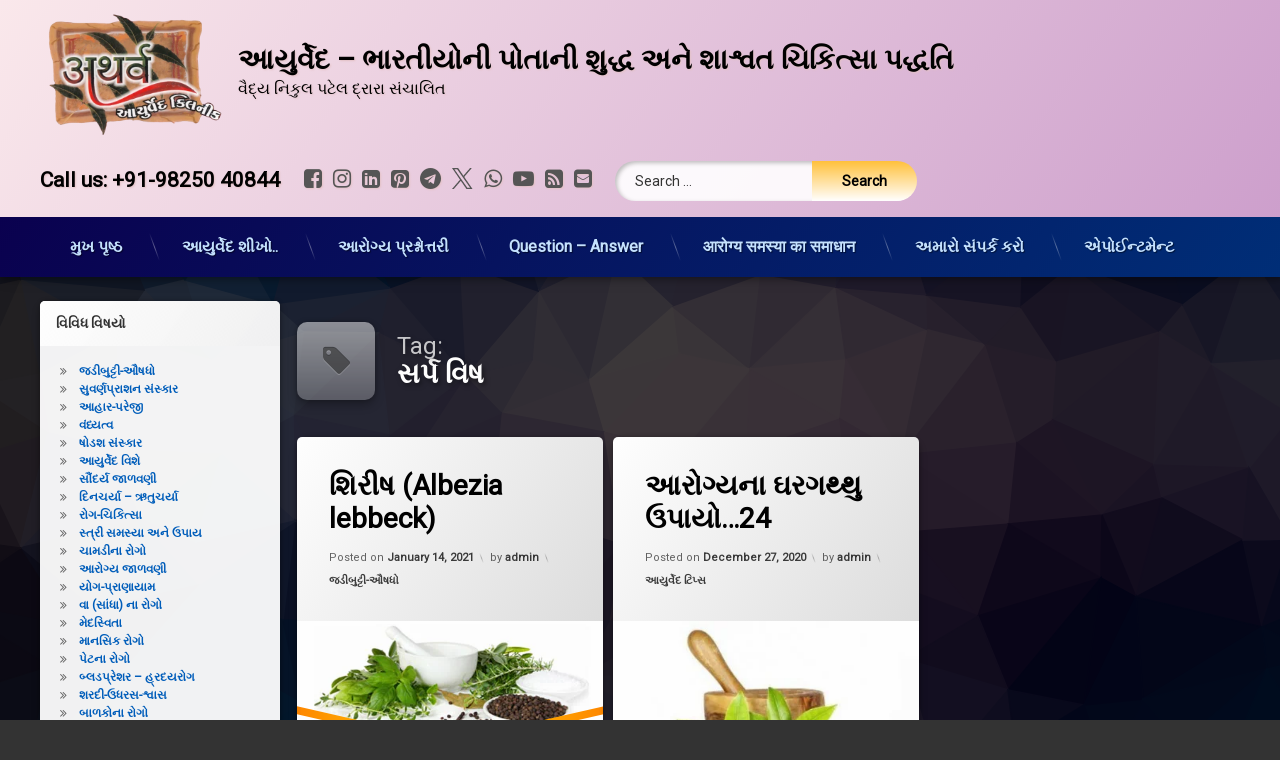

--- FILE ---
content_type: text/html; charset=UTF-8
request_url: https://lifecareayurveda.com/gu-in/tag/%E0%AA%B8%E0%AA%B0%E0%AB%8D%E0%AA%AA-%E0%AA%B5%E0%AA%BF%E0%AA%B7/
body_size: 31487
content:
<!doctype html>
<html lang="en-US" class="no-js">
	<head>
		<meta charset="UTF-8">
		<meta name="viewport" content="width=device-width, initial-scale=1">
		<link rel="profile" href="https://gmpg.org/xfn/11">
<title>સર્પ વિષ &#8211; આયુર્વેદ &#8211; ભારતીયોની પોતાની શુદ્ધ અને શાશ્વત ચિકિત્સા પદ્ધતિ</title>
<meta name='robots' content='max-image-preview:large' />
<!-- Jetpack Site Verification Tags -->
<meta name="google-site-verification" content="jpvcI5rAFXEbSwbi8XDsX5fHzS4ApyTdE89XSfr99cw" />
<link rel='dns-prefetch' href='//ajax.googleapis.com' />
<link rel='dns-prefetch' href='//stats.wp.com' />
<link rel='dns-prefetch' href='//widgets.wp.com' />
<link rel='dns-prefetch' href='//s0.wp.com' />
<link rel='dns-prefetch' href='//0.gravatar.com' />
<link rel='dns-prefetch' href='//1.gravatar.com' />
<link rel='dns-prefetch' href='//2.gravatar.com' />
<link rel='dns-prefetch' href='//www.googletagmanager.com' />
<link rel='dns-prefetch' href='//pagead2.googlesyndication.com' />
<link rel='preconnect' href='//i0.wp.com' />
<link rel='preconnect' href='//c0.wp.com' />
<link rel="alternate" type="application/rss+xml" title="આયુર્વેદ - ભારતીયોની પોતાની શુદ્ધ અને શાશ્વત ચિકિત્સા પદ્ધતિ &raquo; Feed" href="https://lifecareayurveda.com/gu-in/feed/" />
<link rel="alternate" type="application/rss+xml" title="આયુર્વેદ - ભારતીયોની પોતાની શુદ્ધ અને શાશ્વત ચિકિત્સા પદ્ધતિ &raquo; Comments Feed" href="https://lifecareayurveda.com/gu-in/comments/feed/" />
<link rel="alternate" type="application/rss+xml" title="આયુર્વેદ - ભારતીયોની પોતાની શુદ્ધ અને શાશ્વત ચિકિત્સા પદ્ધતિ &raquo; સર્પ વિષ Tag Feed" href="https://lifecareayurveda.com/gu-in/tag/%e0%aa%b8%e0%aa%b0%e0%ab%8d%e0%aa%aa-%e0%aa%b5%e0%aa%bf%e0%aa%b7/feed/" />
<style id='wp-img-auto-sizes-contain-inline-css' type='text/css'>
img:is([sizes=auto i],[sizes^="auto," i]){contain-intrinsic-size:3000px 1500px}
/*# sourceURL=wp-img-auto-sizes-contain-inline-css */
</style>

<link rel='stylesheet' id='dashicons-css' href='https://c0.wp.com/c/6.9/wp-includes/css/dashicons.min.css' type='text/css' media='all' />
<link rel='stylesheet' id='post-views-counter-frontend-css' href='https://lifecareayurveda.com/gu-in/wp-content/plugins/post-views-counter/css/frontend.css?ver=1.7.0' type='text/css' media='all' />
<link rel='stylesheet' id='ht_ctc_main_css-css' href='https://lifecareayurveda.com/gu-in/wp-content/plugins/click-to-chat-for-whatsapp/new/inc/assets/css/main.css?ver=4.35' type='text/css' media='all' />
<style id='wp-emoji-styles-inline-css' type='text/css'>

	img.wp-smiley, img.emoji {
		display: inline !important;
		border: none !important;
		box-shadow: none !important;
		height: 1em !important;
		width: 1em !important;
		margin: 0 0.07em !important;
		vertical-align: -0.1em !important;
		background: none !important;
		padding: 0 !important;
	}
/*# sourceURL=wp-emoji-styles-inline-css */
</style>
<link rel='stylesheet' id='wp-block-library-css' href='https://c0.wp.com/c/6.9/wp-includes/css/dist/block-library/style.min.css' type='text/css' media='all' />
<style id='global-styles-inline-css' type='text/css'>
:root{--wp--preset--aspect-ratio--square: 1;--wp--preset--aspect-ratio--4-3: 4/3;--wp--preset--aspect-ratio--3-4: 3/4;--wp--preset--aspect-ratio--3-2: 3/2;--wp--preset--aspect-ratio--2-3: 2/3;--wp--preset--aspect-ratio--16-9: 16/9;--wp--preset--aspect-ratio--9-16: 9/16;--wp--preset--color--black: #000000;--wp--preset--color--cyan-bluish-gray: #abb8c3;--wp--preset--color--white: #ffffff;--wp--preset--color--pale-pink: #f78da7;--wp--preset--color--vivid-red: #cf2e2e;--wp--preset--color--luminous-vivid-orange: #ff6900;--wp--preset--color--luminous-vivid-amber: #fcb900;--wp--preset--color--light-green-cyan: #7bdcb5;--wp--preset--color--vivid-green-cyan: #00d084;--wp--preset--color--pale-cyan-blue: #8ed1fc;--wp--preset--color--vivid-cyan-blue: #0693e3;--wp--preset--color--vivid-purple: #9b51e0;--wp--preset--gradient--vivid-cyan-blue-to-vivid-purple: linear-gradient(135deg,rgb(6,147,227) 0%,rgb(155,81,224) 100%);--wp--preset--gradient--light-green-cyan-to-vivid-green-cyan: linear-gradient(135deg,rgb(122,220,180) 0%,rgb(0,208,130) 100%);--wp--preset--gradient--luminous-vivid-amber-to-luminous-vivid-orange: linear-gradient(135deg,rgb(252,185,0) 0%,rgb(255,105,0) 100%);--wp--preset--gradient--luminous-vivid-orange-to-vivid-red: linear-gradient(135deg,rgb(255,105,0) 0%,rgb(207,46,46) 100%);--wp--preset--gradient--very-light-gray-to-cyan-bluish-gray: linear-gradient(135deg,rgb(238,238,238) 0%,rgb(169,184,195) 100%);--wp--preset--gradient--cool-to-warm-spectrum: linear-gradient(135deg,rgb(74,234,220) 0%,rgb(151,120,209) 20%,rgb(207,42,186) 40%,rgb(238,44,130) 60%,rgb(251,105,98) 80%,rgb(254,248,76) 100%);--wp--preset--gradient--blush-light-purple: linear-gradient(135deg,rgb(255,206,236) 0%,rgb(152,150,240) 100%);--wp--preset--gradient--blush-bordeaux: linear-gradient(135deg,rgb(254,205,165) 0%,rgb(254,45,45) 50%,rgb(107,0,62) 100%);--wp--preset--gradient--luminous-dusk: linear-gradient(135deg,rgb(255,203,112) 0%,rgb(199,81,192) 50%,rgb(65,88,208) 100%);--wp--preset--gradient--pale-ocean: linear-gradient(135deg,rgb(255,245,203) 0%,rgb(182,227,212) 50%,rgb(51,167,181) 100%);--wp--preset--gradient--electric-grass: linear-gradient(135deg,rgb(202,248,128) 0%,rgb(113,206,126) 100%);--wp--preset--gradient--midnight: linear-gradient(135deg,rgb(2,3,129) 0%,rgb(40,116,252) 100%);--wp--preset--font-size--small: 13px;--wp--preset--font-size--medium: 20px;--wp--preset--font-size--large: 36px;--wp--preset--font-size--x-large: 42px;--wp--preset--spacing--20: 0.44rem;--wp--preset--spacing--30: 0.67rem;--wp--preset--spacing--40: 1rem;--wp--preset--spacing--50: 1.5rem;--wp--preset--spacing--60: 2.25rem;--wp--preset--spacing--70: 3.38rem;--wp--preset--spacing--80: 5.06rem;--wp--preset--shadow--natural: 6px 6px 9px rgba(0, 0, 0, 0.2);--wp--preset--shadow--deep: 12px 12px 50px rgba(0, 0, 0, 0.4);--wp--preset--shadow--sharp: 6px 6px 0px rgba(0, 0, 0, 0.2);--wp--preset--shadow--outlined: 6px 6px 0px -3px rgb(255, 255, 255), 6px 6px rgb(0, 0, 0);--wp--preset--shadow--crisp: 6px 6px 0px rgb(0, 0, 0);}:where(.is-layout-flex){gap: 0.5em;}:where(.is-layout-grid){gap: 0.5em;}body .is-layout-flex{display: flex;}.is-layout-flex{flex-wrap: wrap;align-items: center;}.is-layout-flex > :is(*, div){margin: 0;}body .is-layout-grid{display: grid;}.is-layout-grid > :is(*, div){margin: 0;}:where(.wp-block-columns.is-layout-flex){gap: 2em;}:where(.wp-block-columns.is-layout-grid){gap: 2em;}:where(.wp-block-post-template.is-layout-flex){gap: 1.25em;}:where(.wp-block-post-template.is-layout-grid){gap: 1.25em;}.has-black-color{color: var(--wp--preset--color--black) !important;}.has-cyan-bluish-gray-color{color: var(--wp--preset--color--cyan-bluish-gray) !important;}.has-white-color{color: var(--wp--preset--color--white) !important;}.has-pale-pink-color{color: var(--wp--preset--color--pale-pink) !important;}.has-vivid-red-color{color: var(--wp--preset--color--vivid-red) !important;}.has-luminous-vivid-orange-color{color: var(--wp--preset--color--luminous-vivid-orange) !important;}.has-luminous-vivid-amber-color{color: var(--wp--preset--color--luminous-vivid-amber) !important;}.has-light-green-cyan-color{color: var(--wp--preset--color--light-green-cyan) !important;}.has-vivid-green-cyan-color{color: var(--wp--preset--color--vivid-green-cyan) !important;}.has-pale-cyan-blue-color{color: var(--wp--preset--color--pale-cyan-blue) !important;}.has-vivid-cyan-blue-color{color: var(--wp--preset--color--vivid-cyan-blue) !important;}.has-vivid-purple-color{color: var(--wp--preset--color--vivid-purple) !important;}.has-black-background-color{background-color: var(--wp--preset--color--black) !important;}.has-cyan-bluish-gray-background-color{background-color: var(--wp--preset--color--cyan-bluish-gray) !important;}.has-white-background-color{background-color: var(--wp--preset--color--white) !important;}.has-pale-pink-background-color{background-color: var(--wp--preset--color--pale-pink) !important;}.has-vivid-red-background-color{background-color: var(--wp--preset--color--vivid-red) !important;}.has-luminous-vivid-orange-background-color{background-color: var(--wp--preset--color--luminous-vivid-orange) !important;}.has-luminous-vivid-amber-background-color{background-color: var(--wp--preset--color--luminous-vivid-amber) !important;}.has-light-green-cyan-background-color{background-color: var(--wp--preset--color--light-green-cyan) !important;}.has-vivid-green-cyan-background-color{background-color: var(--wp--preset--color--vivid-green-cyan) !important;}.has-pale-cyan-blue-background-color{background-color: var(--wp--preset--color--pale-cyan-blue) !important;}.has-vivid-cyan-blue-background-color{background-color: var(--wp--preset--color--vivid-cyan-blue) !important;}.has-vivid-purple-background-color{background-color: var(--wp--preset--color--vivid-purple) !important;}.has-black-border-color{border-color: var(--wp--preset--color--black) !important;}.has-cyan-bluish-gray-border-color{border-color: var(--wp--preset--color--cyan-bluish-gray) !important;}.has-white-border-color{border-color: var(--wp--preset--color--white) !important;}.has-pale-pink-border-color{border-color: var(--wp--preset--color--pale-pink) !important;}.has-vivid-red-border-color{border-color: var(--wp--preset--color--vivid-red) !important;}.has-luminous-vivid-orange-border-color{border-color: var(--wp--preset--color--luminous-vivid-orange) !important;}.has-luminous-vivid-amber-border-color{border-color: var(--wp--preset--color--luminous-vivid-amber) !important;}.has-light-green-cyan-border-color{border-color: var(--wp--preset--color--light-green-cyan) !important;}.has-vivid-green-cyan-border-color{border-color: var(--wp--preset--color--vivid-green-cyan) !important;}.has-pale-cyan-blue-border-color{border-color: var(--wp--preset--color--pale-cyan-blue) !important;}.has-vivid-cyan-blue-border-color{border-color: var(--wp--preset--color--vivid-cyan-blue) !important;}.has-vivid-purple-border-color{border-color: var(--wp--preset--color--vivid-purple) !important;}.has-vivid-cyan-blue-to-vivid-purple-gradient-background{background: var(--wp--preset--gradient--vivid-cyan-blue-to-vivid-purple) !important;}.has-light-green-cyan-to-vivid-green-cyan-gradient-background{background: var(--wp--preset--gradient--light-green-cyan-to-vivid-green-cyan) !important;}.has-luminous-vivid-amber-to-luminous-vivid-orange-gradient-background{background: var(--wp--preset--gradient--luminous-vivid-amber-to-luminous-vivid-orange) !important;}.has-luminous-vivid-orange-to-vivid-red-gradient-background{background: var(--wp--preset--gradient--luminous-vivid-orange-to-vivid-red) !important;}.has-very-light-gray-to-cyan-bluish-gray-gradient-background{background: var(--wp--preset--gradient--very-light-gray-to-cyan-bluish-gray) !important;}.has-cool-to-warm-spectrum-gradient-background{background: var(--wp--preset--gradient--cool-to-warm-spectrum) !important;}.has-blush-light-purple-gradient-background{background: var(--wp--preset--gradient--blush-light-purple) !important;}.has-blush-bordeaux-gradient-background{background: var(--wp--preset--gradient--blush-bordeaux) !important;}.has-luminous-dusk-gradient-background{background: var(--wp--preset--gradient--luminous-dusk) !important;}.has-pale-ocean-gradient-background{background: var(--wp--preset--gradient--pale-ocean) !important;}.has-electric-grass-gradient-background{background: var(--wp--preset--gradient--electric-grass) !important;}.has-midnight-gradient-background{background: var(--wp--preset--gradient--midnight) !important;}.has-small-font-size{font-size: var(--wp--preset--font-size--small) !important;}.has-medium-font-size{font-size: var(--wp--preset--font-size--medium) !important;}.has-large-font-size{font-size: var(--wp--preset--font-size--large) !important;}.has-x-large-font-size{font-size: var(--wp--preset--font-size--x-large) !important;}
/*# sourceURL=global-styles-inline-css */
</style>

<style id='classic-theme-styles-inline-css' type='text/css'>
/*! This file is auto-generated */
.wp-block-button__link{color:#fff;background-color:#32373c;border-radius:9999px;box-shadow:none;text-decoration:none;padding:calc(.667em + 2px) calc(1.333em + 2px);font-size:1.125em}.wp-block-file__button{background:#32373c;color:#fff;text-decoration:none}
/*# sourceURL=/wp-includes/css/classic-themes.min.css */
</style>
<link rel='stylesheet' id='stc-tax-style-css' href='https://lifecareayurveda.com/gu-in/wp-content/plugins/subscribe-to-category//css/stc-tax-style.css?ver=2.7.4' type='text/css' media='all' />
<link rel='stylesheet' id='pen-normalize-css' href='https://lifecareayurveda.com/gu-in/wp-content/themes/pen/assets/css/plugins/normalize.css?ver=1.4.8' type='text/css' media='all' />
<link rel='stylesheet' id='pen-base-css' href='https://lifecareayurveda.com/gu-in/wp-content/themes/pen/assets/css/pen-base.css?ver=1.4.8' type='text/css' media='all' />
<link rel='stylesheet' id='pen-typography-css' href='https://lifecareayurveda.com/gu-in/wp-content/themes/pen/assets/css/pen-typography.css?ver=1.4.8' type='text/css' media='all' />
<link rel='stylesheet' id='pen-tables-css' href='https://lifecareayurveda.com/gu-in/wp-content/themes/pen/assets/css/pen-tables.css?ver=1.4.8' type='text/css' media='all' />
<link rel='stylesheet' id='pen-layout-css' href='https://lifecareayurveda.com/gu-in/wp-content/themes/pen/assets/css/pen-layout.css?ver=1.4.8' type='text/css' media='all' />
<link rel='stylesheet' id='pen-loading-css' href='https://lifecareayurveda.com/gu-in/wp-content/themes/pen/assets/css/pen-loading.css?ver=1.4.8' type='text/css' media='all' />
<link rel='stylesheet' id='pen-buttons-css' href='https://lifecareayurveda.com/gu-in/wp-content/themes/pen/assets/css/pen-buttons.css?ver=1.4.8' type='text/css' media='all' />
<link rel='stylesheet' id='pen-comments-css' href='https://lifecareayurveda.com/gu-in/wp-content/themes/pen/assets/css/pen-comments.css?ver=1.4.8' type='text/css' media='all' />
<link rel='stylesheet' id='pen-footer-css' href='https://lifecareayurveda.com/gu-in/wp-content/themes/pen/assets/css/pen-footer.css?ver=1.4.8' type='text/css' media='all' />
<link rel='stylesheet' id='pen-header-css' href='https://lifecareayurveda.com/gu-in/wp-content/themes/pen/assets/css/pen-header.css?ver=1.4.8' type='text/css' media='all' />
<link rel='stylesheet' id='pen-menus-css' href='https://lifecareayurveda.com/gu-in/wp-content/themes/pen/assets/css/pen-menus.css?ver=1.4.8' type='text/css' media='all' />
<link rel='stylesheet' id='pen-navigation-css' href='https://lifecareayurveda.com/gu-in/wp-content/themes/pen/assets/css/pen-navigation.css?ver=1.4.8' type='text/css' media='all' />
<link rel='stylesheet' id='pen-forms-css' href='https://lifecareayurveda.com/gu-in/wp-content/themes/pen/assets/css/pen-forms.css?ver=1.4.8' type='text/css' media='all' />
<link rel='stylesheet' id='pen-content-css' href='https://lifecareayurveda.com/gu-in/wp-content/themes/pen/assets/css/pen-content.css?ver=1.4.8' type='text/css' media='all' />
<link rel='stylesheet' id='pen-thumbnails-css' href='https://lifecareayurveda.com/gu-in/wp-content/themes/pen/assets/css/pen-thumbnails.css?ver=1.4.8' type='text/css' media='all' />
<link rel='stylesheet' id='pen-author-css' href='https://lifecareayurveda.com/gu-in/wp-content/themes/pen/assets/css/pen-author.css?ver=1.4.8' type='text/css' media='all' />
<link rel='stylesheet' id='pen-pagination-css' href='https://lifecareayurveda.com/gu-in/wp-content/themes/pen/assets/css/pen-pagination.css?ver=1.4.8' type='text/css' media='all' />
<link rel='stylesheet' id='pen-share-css' href='https://lifecareayurveda.com/gu-in/wp-content/themes/pen/assets/css/pen-share.css?ver=1.4.8' type='text/css' media='all' />
<link rel='stylesheet' id='pen-widgets-css' href='https://lifecareayurveda.com/gu-in/wp-content/themes/pen/assets/css/pen-widgets.css?ver=1.4.8' type='text/css' media='all' />
<link rel='stylesheet' id='pen-animate-css' href='https://lifecareayurveda.com/gu-in/wp-content/themes/pen/assets/css/plugins/animate.css?ver=1.4.8' type='text/css' media='all' />
<link rel='stylesheet' id='pen-connect-css' href='https://lifecareayurveda.com/gu-in/wp-content/themes/pen/assets/css/pen-connect.css?ver=1.4.8' type='text/css' media='all' />
<link rel='stylesheet' id='pen-bottom-css' href='https://lifecareayurveda.com/gu-in/wp-content/themes/pen/assets/css/pen-bottom.css?ver=1.4.8' type='text/css' media='all' />
<link rel='stylesheet' id='pen-base-dark-mode-css' href='https://lifecareayurveda.com/gu-in/wp-content/themes/pen/assets/css/dark_mode/pen-base-dark-mode.css?ver=1.4.8' type='text/css' media='all' />
<link rel='stylesheet' id='pen-bottom-dark-mode-css' href='https://lifecareayurveda.com/gu-in/wp-content/themes/pen/assets/css/dark_mode/pen-bottom-dark-mode.css?ver=1.4.8' type='text/css' media='all' />
<link rel='stylesheet' id='pen-author-dark-mode-css' href='https://lifecareayurveda.com/gu-in/wp-content/themes/pen/assets/css/dark_mode/pen-author-dark-mode.css?ver=1.4.8' type='text/css' media='all' />
<link rel='stylesheet' id='pen-typography-dark-mode-css' href='https://lifecareayurveda.com/gu-in/wp-content/themes/pen/assets/css/dark_mode/pen-typography-dark-mode.css?ver=1.4.8' type='text/css' media='all' />
<link rel='stylesheet' id='pen-tables-dark-mode-css' href='https://lifecareayurveda.com/gu-in/wp-content/themes/pen/assets/css/dark_mode/pen-tables-dark-mode.css?ver=1.4.8' type='text/css' media='all' />
<link rel='stylesheet' id='pen-loading-dark-mode-css' href='https://lifecareayurveda.com/gu-in/wp-content/themes/pen/assets/css/dark_mode/pen-loading-dark-mode.css?ver=1.4.8' type='text/css' media='all' />
<link rel='stylesheet' id='pen-comments-dark-mode-css' href='https://lifecareayurveda.com/gu-in/wp-content/themes/pen/assets/css/dark_mode/pen-comments-dark-mode.css?ver=1.4.8' type='text/css' media='all' />
<link rel='stylesheet' id='pen-footer-dark-mode-css' href='https://lifecareayurveda.com/gu-in/wp-content/themes/pen/assets/css/dark_mode/pen-footer-dark-mode.css?ver=1.4.8' type='text/css' media='all' />
<link rel='stylesheet' id='pen-header-dark-mode-css' href='https://lifecareayurveda.com/gu-in/wp-content/themes/pen/assets/css/dark_mode/pen-header-dark-mode.css?ver=1.4.8' type='text/css' media='all' />
<link rel='stylesheet' id='pen-menus-dark-mode-css' href='https://lifecareayurveda.com/gu-in/wp-content/themes/pen/assets/css/dark_mode/pen-menus-dark-mode.css?ver=1.4.8' type='text/css' media='all' />
<link rel='stylesheet' id='pen-navigation-dark-mode-css' href='https://lifecareayurveda.com/gu-in/wp-content/themes/pen/assets/css/dark_mode/pen-navigation-dark-mode.css?ver=1.4.8' type='text/css' media='all' />
<link rel='stylesheet' id='pen-forms-dark-mode-css' href='https://lifecareayurveda.com/gu-in/wp-content/themes/pen/assets/css/dark_mode/pen-forms-dark-mode.css?ver=1.4.8' type='text/css' media='all' />
<link rel='stylesheet' id='pen-content-dark-mode-css' href='https://lifecareayurveda.com/gu-in/wp-content/themes/pen/assets/css/dark_mode/pen-content-dark-mode.css?ver=1.4.8' type='text/css' media='all' />
<link rel='stylesheet' id='pen-thumbnails-dark-mode-css' href='https://lifecareayurveda.com/gu-in/wp-content/themes/pen/assets/css/dark_mode/pen-thumbnails-dark-mode.css?ver=1.4.8' type='text/css' media='all' />
<link rel='stylesheet' id='pen-pagination-dark-mode-css' href='https://lifecareayurveda.com/gu-in/wp-content/themes/pen/assets/css/dark_mode/pen-pagination-dark-mode.css?ver=1.4.8' type='text/css' media='all' />
<link rel='stylesheet' id='pen-search-bar-dark-mode-css' href='https://lifecareayurveda.com/gu-in/wp-content/themes/pen/assets/css/dark_mode/pen-search-bar-dark-mode.css?ver=1.4.8' type='text/css' media='all' />
<link rel='stylesheet' id='pen-top-dark-mode-css' href='https://lifecareayurveda.com/gu-in/wp-content/themes/pen/assets/css/dark_mode/pen-top-dark-mode.css?ver=1.4.8' type='text/css' media='all' />
<link rel='stylesheet' id='pen-widgets-dark-mode-css' href='https://lifecareayurveda.com/gu-in/wp-content/themes/pen/assets/css/dark_mode/pen-widgets-dark-mode.css?ver=1.4.8' type='text/css' media='all' />
<link rel='stylesheet' id='pen-css-dark-mode-css' href='https://lifecareayurveda.com/gu-in/wp-content/themes/pen/assets/css/dark_mode/pen-general-dark-mode.css?ver=1.4.8' type='text/css' media='all' />
<link rel='stylesheet' id='pen-css-css' href='https://lifecareayurveda.com/gu-in/wp-content/themes/pen/assets/css/pen-general.css?ver=1.4.8' type='text/css' media='all' />
<style id='pen-css-inline-css' type='text/css'>
#pen_header.pen_not_transparent .pen_header_inner .pen_header_main{background-color:#fae8eb;background:#fae8eb;background:linear-gradient(125deg,#fae8eb 0%,#cd9fcc 100%)}@media (prefers-color-scheme:dark){#pen_header.pen_not_transparent .pen_header_inner .pen_header_main{background-color:#fae8eb;background:#fae8eb;background:linear-gradient(125deg,#fae8eb 0%,#cd9fcc 100%)}}#pen_header .pen_header_inner .pen_header_main{color:#000000 !important}@media (prefers-color-scheme:dark){#pen_header .pen_header_inner .pen_header_main{color:#000000 !important}}body.pen_drop_shadow #pen_header .pen_header_inner .pen_header_main{text-shadow:1px 1px 2px #e4c2c6}@media (prefers-color-scheme:dark){body.pen_drop_shadow #pen_header .pen_header_inner .pen_header_main{text-shadow:1px 1px 2px #e4c2c6}}#pen_header #pen_site_title a span.site-title{color:#000000}@media (prefers-color-scheme:dark){#pen_header #pen_site_title a span.site-title{color:#000000}}#pen_header #pen_site_title a:focus .site-title,#pen_header #pen_site_title a:hover .site-title,#pen_header #pen_site_title a:active .site-title{color:#ffffff}@media (prefers-color-scheme:dark){#pen_header #pen_site_title a:focus .site-title,#pen_header #pen_site_title a:hover .site-title,#pen_header #pen_site_title a:active .site-title{color:#ffffff}}#pen_header #pen_site_title a .site-description{color:#000000}@media (prefers-color-scheme:dark){#pen_header #pen_site_title a .site-description{color:#000000}}#pen_header #pen_site_title a:focus .site-description,#pen_header #pen_site_title a:hover .site-description,#pen_header #pen_site_title a:active .site-description{color:#ffffff}@media (prefers-color-scheme:dark){#pen_header #pen_site_title a:focus .site-description,#pen_header #pen_site_title a:hover .site-description,#pen_header #pen_site_title a:active .site-description{color:#ffffff}}#pen_header .pen_header_main .pen_phone a{color:#000000}@media (prefers-color-scheme:dark){#pen_header .pen_header_main .pen_phone a{color:#000000}}#pen_header .pen_header_main .search-form .search-submit,#pen_header .pen_header_main form.wp-block-search .wp-block-search__button{background-color:#ffffff;background:#ffffff;background:linear-gradient(to bottom,#ffc13b 0%,#ffffff 100%);color:#000000 !important}body.pen_drop_shadow #pen_header .pen_header_main input[type="date"]:focus,body.pen_drop_shadow #pen_header .pen_header_main input[type="date"]:active,body.pen_drop_shadow #pen_header .pen_header_main input[type="datetime"]:focus,body.pen_drop_shadow #pen_header .pen_header_main input[type="datetime"]:active,body.pen_drop_shadow #pen_header .pen_header_main input[type="datetime-local"]:focus,body.pen_drop_shadow #pen_header .pen_header_main input[type="datetime-local"]:active,body.pen_drop_shadow #pen_header .pen_header_main input[type="email"]:focus,body.pen_drop_shadow #pen_header .pen_header_main input[type="email"]:active,body.pen_drop_shadow #pen_header .pen_header_main input[type="month"]:focus,body.pen_drop_shadow #pen_header .pen_header_main input[type="month"]:active,body.pen_drop_shadow #pen_header .pen_header_main input[type="number"]:focus,body.pen_drop_shadow #pen_header .pen_header_main input[type="number"]:active,body.pen_drop_shadow #pen_header .pen_header_main input[type="password"]:focus,body.pen_drop_shadow #pen_header .pen_header_main input[type="password"]:active,body.pen_drop_shadow #pen_header .pen_header_main input[type="search"]:focus,body.pen_drop_shadow #pen_header .pen_header_main input[type="search"]:active,body.pen_drop_shadow #pen_header .pen_header_main input[type="tel"]:focus,body.pen_drop_shadow #pen_header .pen_header_main input[type="tel"]:active,body.pen_drop_shadow #pen_header .pen_header_main input[type="text"]:focus,body.pen_drop_shadow #pen_header .pen_header_main input[type="text"]:active,body.pen_drop_shadow #pen_header .pen_header_main input[type="time"]:focus,body.pen_drop_shadow #pen_header .pen_header_main input[type="time"]:active,body.pen_drop_shadow #pen_header .pen_header_main input[type="url"]:focus,body.pen_drop_shadow #pen_header .pen_header_main input[type="url"]:active,body.pen_drop_shadow #pen_header .pen_header_main input[type="week"]:focus,body.pen_drop_shadow #pen_header .pen_header_main input[type="week"]:active,body.pen_drop_shadow #pen_header .pen_header_main option:focus,body.pen_drop_shadow #pen_header .pen_header_main option:active,body.pen_drop_shadow #pen_header .pen_header_main select:focus,body.pen_drop_shadow #pen_header .pen_header_main select:active,body.pen_drop_shadow #pen_header .pen_header_main textarea:focus,body.pen_drop_shadow #pen_header .pen_header_main textarea:active,body.pen_drop_shadow #pen_header .pen_header_main .search-form .search-field:focus,body.pen_drop_shadow #pen_header .pen_header_main .search-form .search-field:active,body.pen_drop_shadow #pen_header .pen_header_main form.wp-block-search .wp-block-search__input:focus,body.pen_drop_shadow #pen_header .pen_header_main form.wp-block-search .wp-block-search__input:active{box-shadow:2px 2px 2px rgba(0,0,0,0.2) inset,0 0 7px #ffffff}#pen_header .pen_header_main .search-form .search-submit:focus,#pen_header .pen_header_main .search-form .search-submit:active,#pen_header .pen_header_main form.wp-block-search .wp-block-search__button:focus,#pen_header .pen_header_main form.wp-block-search .wp-block-search__button:active{background:#ffffff}#pen_header_button_users .pen_button{background-color:#f6caca !important;background:#f6caca !important;background:linear-gradient(to bottom,#e4c2c6 0%,#f6caca 100%) !important;border:1px solid #f6caca !important;color:#000000 !important}#pen_header_button_users .pen_button:focus,#pen_header_button_users .pen_button:hover,#pen_header_button_users .pen_button:active,#pen_header_button_users .pen_button.pen_active{background:#f6caca !important}
#pen_navigation.pen_not_transparent,#pen_navigation_mobile{background-color:#0a014f;background:#0a014f;background:linear-gradient(125deg,#0a014f 0%,#002e77 100%)}@media (prefers-color-scheme:dark){#pen_navigation.pen_not_transparent,#pen_navigation_mobile{background-color:#0a014f;background:#0a014f;background:linear-gradient(125deg,#0a014f 0%,#002e77 100%)}}
/*# sourceURL=pen-css-inline-css */
</style>
<link rel='stylesheet' id='jetpack_likes-css' href='https://c0.wp.com/p/jetpack/15.4/modules/likes/style.css' type='text/css' media='all' />
<script type="text/javascript" src="https://c0.wp.com/c/6.9/wp-includes/js/jquery/jquery.min.js" id="jquery-core-js"></script>
<script type="text/javascript" src="https://c0.wp.com/c/6.9/wp-includes/js/jquery/jquery-migrate.min.js" id="jquery-migrate-js"></script>
<script type="text/javascript" src="https://lifecareayurveda.com/gu-in/wp-content/plugins/miniorange-login-openid/includes/js/mo_openid_jquery.cookie.min.js?ver=6.9" id="js-cookie-script-js"></script>
<script type="text/javascript" src="https://lifecareayurveda.com/gu-in/wp-content/plugins/miniorange-login-openid/includes/js/mo-openid-social_login.js?ver=6.9" id="mo-social-login-script-js"></script>
<link rel="https://api.w.org/" href="https://lifecareayurveda.com/gu-in/wp-json/" /><link rel="alternate" title="JSON" type="application/json" href="https://lifecareayurveda.com/gu-in/wp-json/wp/v2/tags/654" /><link rel="EditURI" type="application/rsd+xml" title="RSD" href="https://lifecareayurveda.com/gu-in/xmlrpc.php?rsd" />
        <style>
        .getty.aligncenter {
            text-align: center;
        }
        .getty.alignleft {
            float: none;
            margin-right: 0;
        }
        .getty.alignleft > div {
            float: left;
            margin-right: 5px;
        }
        .getty.alignright {
            float: none;
            margin-left: 0;
        }
        .getty.alignright > div {
            float: right;
            margin-left: 5px;
        }
        </style>
        <meta name="generator" content="Site Kit by Google 1.170.0" /><script id="wpcp_disable_selection" type="text/javascript">
var image_save_msg='You are not allowed to save images!';
	var no_menu_msg='Context Menu disabled!';
	var smessage = "";

function disableEnterKey(e)
{
	var elemtype = e.target.tagName;
	
	elemtype = elemtype.toUpperCase();
	
	if (elemtype == "TEXT" || elemtype == "TEXTAREA" || elemtype == "INPUT" || elemtype == "PASSWORD" || elemtype == "SELECT" || elemtype == "OPTION" || elemtype == "EMBED")
	{
		elemtype = 'TEXT';
	}
	
	if (e.ctrlKey){
     var key;
     if(window.event)
          key = window.event.keyCode;     //IE
     else
          key = e.which;     //firefox (97)
    //if (key != 17) alert(key);
     if (elemtype!= 'TEXT' && (key == 97 || key == 65 || key == 67 || key == 99 || key == 88 || key == 120 || key == 26 || key == 85  || key == 86 || key == 83 || key == 43 || key == 73))
     {
		if(wccp_free_iscontenteditable(e)) return true;
		show_wpcp_message('You are not allowed to copy content or view source');
		return false;
     }else
     	return true;
     }
}


/*For contenteditable tags*/
function wccp_free_iscontenteditable(e)
{
	var e = e || window.event; // also there is no e.target property in IE. instead IE uses window.event.srcElement
  	
	var target = e.target || e.srcElement;

	var elemtype = e.target.nodeName;
	
	elemtype = elemtype.toUpperCase();
	
	var iscontenteditable = "false";
		
	if(typeof target.getAttribute!="undefined" ) iscontenteditable = target.getAttribute("contenteditable"); // Return true or false as string
	
	var iscontenteditable2 = false;
	
	if(typeof target.isContentEditable!="undefined" ) iscontenteditable2 = target.isContentEditable; // Return true or false as boolean

	if(target.parentElement.isContentEditable) iscontenteditable2 = true;
	
	if (iscontenteditable == "true" || iscontenteditable2 == true)
	{
		if(typeof target.style!="undefined" ) target.style.cursor = "text";
		
		return true;
	}
}

////////////////////////////////////
function disable_copy(e)
{	
	var e = e || window.event; // also there is no e.target property in IE. instead IE uses window.event.srcElement
	
	var elemtype = e.target.tagName;
	
	elemtype = elemtype.toUpperCase();
	
	if (elemtype == "TEXT" || elemtype == "TEXTAREA" || elemtype == "INPUT" || elemtype == "PASSWORD" || elemtype == "SELECT" || elemtype == "OPTION" || elemtype == "EMBED")
	{
		elemtype = 'TEXT';
	}
	
	if(wccp_free_iscontenteditable(e)) return true;
	
	var isSafari = /Safari/.test(navigator.userAgent) && /Apple Computer/.test(navigator.vendor);
	
	var checker_IMG = '';
	if (elemtype == "IMG" && checker_IMG == 'checked' && e.detail >= 2) {show_wpcp_message(alertMsg_IMG);return false;}
	if (elemtype != "TEXT")
	{
		if (smessage !== "" && e.detail == 2)
			show_wpcp_message(smessage);
		
		if (isSafari)
			return true;
		else
			return false;
	}	
}

//////////////////////////////////////////
function disable_copy_ie()
{
	var e = e || window.event;
	var elemtype = window.event.srcElement.nodeName;
	elemtype = elemtype.toUpperCase();
	if(wccp_free_iscontenteditable(e)) return true;
	if (elemtype == "IMG") {show_wpcp_message(alertMsg_IMG);return false;}
	if (elemtype != "TEXT" && elemtype != "TEXTAREA" && elemtype != "INPUT" && elemtype != "PASSWORD" && elemtype != "SELECT" && elemtype != "OPTION" && elemtype != "EMBED")
	{
		return false;
	}
}	
function reEnable()
{
	return true;
}
document.onkeydown = disableEnterKey;
document.onselectstart = disable_copy_ie;
if(navigator.userAgent.indexOf('MSIE')==-1)
{
	document.onmousedown = disable_copy;
	document.onclick = reEnable;
}
function disableSelection(target)
{
    //For IE This code will work
    if (typeof target.onselectstart!="undefined")
    target.onselectstart = disable_copy_ie;
    
    //For Firefox This code will work
    else if (typeof target.style.MozUserSelect!="undefined")
    {target.style.MozUserSelect="none";}
    
    //All other  (ie: Opera) This code will work
    else
    target.onmousedown=function(){return false}
    target.style.cursor = "default";
}
//Calling the JS function directly just after body load
window.onload = function(){disableSelection(document.body);};

//////////////////special for safari Start////////////////
var onlongtouch;
var timer;
var touchduration = 1000; //length of time we want the user to touch before we do something

var elemtype = "";
function touchstart(e) {
	var e = e || window.event;
  // also there is no e.target property in IE.
  // instead IE uses window.event.srcElement
  	var target = e.target || e.srcElement;
	
	elemtype = window.event.srcElement.nodeName;
	
	elemtype = elemtype.toUpperCase();
	
	if(!wccp_pro_is_passive()) e.preventDefault();
	if (!timer) {
		timer = setTimeout(onlongtouch, touchduration);
	}
}

function touchend() {
    //stops short touches from firing the event
    if (timer) {
        clearTimeout(timer);
        timer = null;
    }
	onlongtouch();
}

onlongtouch = function(e) { //this will clear the current selection if anything selected
	
	if (elemtype != "TEXT" && elemtype != "TEXTAREA" && elemtype != "INPUT" && elemtype != "PASSWORD" && elemtype != "SELECT" && elemtype != "EMBED" && elemtype != "OPTION")	
	{
		if (window.getSelection) {
			if (window.getSelection().empty) {  // Chrome
			window.getSelection().empty();
			} else if (window.getSelection().removeAllRanges) {  // Firefox
			window.getSelection().removeAllRanges();
			}
		} else if (document.selection) {  // IE?
			document.selection.empty();
		}
		return false;
	}
};

document.addEventListener("DOMContentLoaded", function(event) { 
    window.addEventListener("touchstart", touchstart, false);
    window.addEventListener("touchend", touchend, false);
});

function wccp_pro_is_passive() {

  var cold = false,
  hike = function() {};

  try {
	  const object1 = {};
  var aid = Object.defineProperty(object1, 'passive', {
  get() {cold = true}
  });
  window.addEventListener('test', hike, aid);
  window.removeEventListener('test', hike, aid);
  } catch (e) {}

  return cold;
}
/*special for safari End*/
</script>
<script id="wpcp_disable_Right_Click" type="text/javascript">
document.ondragstart = function() { return false;}
	function nocontext(e) {
	   return false;
	}
	document.oncontextmenu = nocontext;
</script>
<style>
.unselectable
{
-moz-user-select:none;
-webkit-user-select:none;
cursor: default;
}
html
{
-webkit-touch-callout: none;
-webkit-user-select: none;
-khtml-user-select: none;
-moz-user-select: none;
-ms-user-select: none;
user-select: none;
-webkit-tap-highlight-color: rgba(0,0,0,0);
}
</style>
<script id="wpcp_css_disable_selection" type="text/javascript">
var e = document.getElementsByTagName('body')[0];
if(e)
{
	e.setAttribute('unselectable',"on");
}
</script>
	<style>img#wpstats{display:none}</style>
		<meta name="color-scheme" content="light dark"><meta name="supported-color-schemes" content="light dark">
<!-- Google AdSense meta tags added by Site Kit -->
<meta name="google-adsense-platform-account" content="ca-host-pub-2644536267352236">
<meta name="google-adsense-platform-domain" content="sitekit.withgoogle.com">
<!-- End Google AdSense meta tags added by Site Kit -->

<!-- Google AdSense snippet added by Site Kit -->
<script type="text/javascript" async="async" src="https://pagead2.googlesyndication.com/pagead/js/adsbygoogle.js?client=ca-pub-6066286603479380&amp;host=ca-host-pub-2644536267352236" crossorigin="anonymous"></script>

<!-- End Google AdSense snippet added by Site Kit -->

<!-- Jetpack Open Graph Tags -->
<meta property="og:type" content="website" />
<meta property="og:title" content="સર્પ વિષ &#8211; આયુર્વેદ &#8211; ભારતીયોની પોતાની શુદ્ધ અને શાશ્વત ચિકિત્સા પદ્ધતિ" />
<meta property="og:url" content="https://lifecareayurveda.com/gu-in/tag/%e0%aa%b8%e0%aa%b0%e0%ab%8d%e0%aa%aa-%e0%aa%b5%e0%aa%bf%e0%aa%b7/" />
<meta property="og:site_name" content="આયુર્વેદ - ભારતીયોની પોતાની શુદ્ધ અને શાશ્વત ચિકિત્સા પદ્ધતિ" />
<meta property="og:image" content="https://i0.wp.com/lifecareayurveda.com/gu-in/wp-content/uploads/2023/02/cropped-Atharva-Logo.png.png?fit=512%2C352&#038;ssl=1" />
<meta property="og:image:width" content="512" />
<meta property="og:image:height" content="352" />
<meta property="og:image:alt" content="" />
<meta property="og:locale" content="en_US" />

<!-- End Jetpack Open Graph Tags -->
<link rel="icon" href="https://i0.wp.com/lifecareayurveda.com/gu-in/wp-content/uploads/2023/02/cropped-cropped-Atharva-Logo.png.png?fit=32%2C32&#038;ssl=1" sizes="32x32" />
<link rel="icon" href="https://i0.wp.com/lifecareayurveda.com/gu-in/wp-content/uploads/2023/02/cropped-cropped-Atharva-Logo.png.png?fit=192%2C192&#038;ssl=1" sizes="192x192" />
<link rel="apple-touch-icon" href="https://i0.wp.com/lifecareayurveda.com/gu-in/wp-content/uploads/2023/02/cropped-cropped-Atharva-Logo.png.png?fit=180%2C180&#038;ssl=1" />
<meta name="msapplication-TileImage" content="https://i0.wp.com/lifecareayurveda.com/gu-in/wp-content/uploads/2023/02/cropped-cropped-Atharva-Logo.png.png?fit=270%2C270&#038;ssl=1" />
	<link rel='stylesheet' id='jetpack_display_posts_widget-css' href='https://c0.wp.com/p/jetpack/15.4/modules/widgets/wordpress-post-widget/style.css' type='text/css' media='all' />
<link rel='stylesheet' id='jetpack-top-posts-widget-css' href='https://c0.wp.com/p/jetpack/15.4/modules/widgets/top-posts/style.css' type='text/css' media='all' />
</head>
	<body class="archive tag tag-654 wp-custom-logo wp-embed-responsive wp-theme-pen unselectable not-home invisible-sidebar-header-primary invisible-sidebar-header-secondary invisible-sidebar-top invisible-sidebar-search-top invisible-sidebar-search-left invisible-sidebar-search-right invisible-sidebar-search-bottom visible-sidebar-left invisible-sidebar-right visible-sidebar-bottom invisible-sidebar-footer-top invisible-sidebar-footer-left visible-sidebar-footer-right visible-sidebar-footer-bottom invisible-sidebar-mobile-menu-top visible-sidebar-mobile-menu-bottom pen_header_logo_size_height pen_drop_shadow pen_background_lights_dim pen_has_background_effect pen_round_corners pen_loading_spinner pen_loading_spinner_style_1 pen_list_effect_none pen_header_alignment_left pen_navigation_alignment_left pen_footer_alignment_left pen_main_container_center pen_transform_text_buttons_capitalize pen_transform_text_footer_menu_uppercase pen_list_header_show pen_list_date_updated_hide pen_list_footer_hide pen_list_tags_hide pen_width_standard pen_sidebar_left_width_20 pen_sidebar_right_width_20 pen_list_header_icon pen_has_animation pen_author_avatar_style_1 pen_multiple hfeed pen_list_masonry pen_masonry_columns_4 pen_thumbnail_none">
		<div id="page" class="site">
		<div class="pen_loading clearfix" role="alert">
			<div class="pen_icon">
			</div>
			<div class="pen_text">
		આયુર્વેદ &#8211; ભારતીયોની પોતાની શુદ્ધ અને શાશ્વત ચિકિત્સા પદ્ધતિ				<p class="pen_element_hidden">
			Loading...				</p>
						</div>
		</div>
					<div class="pen_wrapper">
				<a class="screen-reader-shortcut screen-reader-text" href="#content">
Skip to content				</a>
				<header id="pen_header" class="site-header pen_logo_show pen_phone_show pen_connect_show pen_search_show pen_button_users_hide pen_navigation_show pen_animate_on_scroll pen_custom_animation_slideInDown pen_not_transparent pen_cart_hide" role="banner">
					<div class="pen_header_inner">
						<div class="pen_header_main">
							<div class="pen_container">
								<div id="pen_site_title">
			<span class="pen_logo pen_animate_on_scroll pen_custom_animation_fadeInLeft">
			<a href="https://lifecareayurveda.com/gu-in/" class="custom-logo-link" rel="home"><img width="512" height="352" src="https://i0.wp.com/lifecareayurveda.com/gu-in/wp-content/uploads/2023/02/cropped-Atharva-Logo.png.png?fit=512%2C352&amp;ssl=1" class="custom-logo" alt="આયુર્વેદ &#8211; ભારતીયોની પોતાની શુદ્ધ અને શાશ્વત ચિકિત્સા પદ્ધતિ" decoding="async" fetchpriority="high" srcset="https://i0.wp.com/lifecareayurveda.com/gu-in/wp-content/uploads/2023/02/cropped-Atharva-Logo.png.png?w=512&amp;ssl=1 512w, https://i0.wp.com/lifecareayurveda.com/gu-in/wp-content/uploads/2023/02/cropped-Atharva-Logo.png.png?resize=300%2C206&amp;ssl=1 300w" sizes="(max-width: 512px) 100vw, 512px" data-attachment-id="1819" data-permalink="https://lifecareayurveda.com/gu-in/cropped-atharva-logo-png-png/" data-orig-file="https://i0.wp.com/lifecareayurveda.com/gu-in/wp-content/uploads/2023/02/cropped-Atharva-Logo.png.png?fit=512%2C352&amp;ssl=1" data-orig-size="512,352" data-comments-opened="1" data-image-meta="{&quot;aperture&quot;:&quot;0&quot;,&quot;credit&quot;:&quot;&quot;,&quot;camera&quot;:&quot;&quot;,&quot;caption&quot;:&quot;&quot;,&quot;created_timestamp&quot;:&quot;0&quot;,&quot;copyright&quot;:&quot;&quot;,&quot;focal_length&quot;:&quot;0&quot;,&quot;iso&quot;:&quot;0&quot;,&quot;shutter_speed&quot;:&quot;0&quot;,&quot;title&quot;:&quot;&quot;,&quot;orientation&quot;:&quot;0&quot;}" data-image-title="cropped-Atharva-Logo.png.png" data-image-description="&lt;p&gt;https://lifecareayurveda.com/gu-in/wp-content/uploads/2023/02/cropped-Atharva-Logo.png.png&lt;/p&gt;
" data-image-caption="" data-medium-file="https://i0.wp.com/lifecareayurveda.com/gu-in/wp-content/uploads/2023/02/cropped-Atharva-Logo.png.png?fit=300%2C206&amp;ssl=1" data-large-file="https://i0.wp.com/lifecareayurveda.com/gu-in/wp-content/uploads/2023/02/cropped-Atharva-Logo.png.png?fit=512%2C352&amp;ssl=1" /></a>		</span>
					<span class="pen_site_name">
			<a href="https://lifecareayurveda.com/gu-in/" id="site-title" class="pen_has_description pen_sitetitle_show" rel="home">
						<span class="site-title pen_animate_on_scroll pen_custom_animation_fadeInRight">
		આયુર્વેદ &#8211; ભારતીયોની પોતાની શુદ્ધ અને શાશ્વત ચિકિત્સા પદ્ધતિ				</span>
						<span class="site-description pen_animate_on_scroll pen_custom_animation_fadeInLeft">વૈદ્ય નિકુલ પટેલ દ્રારા સંચાલિત</span>
						</a>
		</span>
										</div>
									<div class="pen_header_wrap">
			<div id="pen_header_phone" class="pen_phone pen_animate_on_scroll pen_custom_animation_slideInLeft">
			<a href="tel:+91-98250 40844">
						<span class="pen_phone_label">
		Call us:				</span>
				<span>
		+91-98250 40844				</span>
			</a>
		</div>
			<div class="pen_social_networks pen_animate_on_scroll pen_custom_animation_slideInLeft">
		<ul>
			<li class="pen_facebook" title="Facebook">
											<a href="http://www.facebook.com/atharvaherbalclinic" target="_blank">
						<span class="pen_element_hidden">
						Facebook						</span>
					</a>
				</li>
										<li class="pen_instagram" title="Instagram">
											<a href="http://www.instagram.com/atharvaherbalclinic" target="_blank">
						<span class="pen_element_hidden">
						Instagram						</span>
					</a>
				</li>
										<li class="pen_linkedin" title="LinkedIn">
											<a href="https://www.linkedin.com/in/lifecareayurveda/" target="_blank">
						<span class="pen_element_hidden">
						LinkedIn						</span>
					</a>
				</li>
										<li class="pen_pinterest" title="Pinterest">
											<a href="http://www.pinterest.com/atharvaherbalclinic" target="_blank">
						<span class="pen_element_hidden">
						Pinterest						</span>
					</a>
				</li>
										<li class="pen_telegram" title="Telegram">
											<a href="https://t.me/ayurvedaguj" target="_blank">
						<span class="pen_element_hidden">
						Telegram						</span>
					</a>
				</li>
										<li class="pen_twitter" title="X.com">
											<a href="http://www.twitter.com/atharvaherbal" target="_blank">
						<span class="pen_element_hidden">
						X.com						</span>
					</a>
				</li>
										<li class="pen_whatsapp" title="WhatsApp">
											<a href="https://wa.me/919825040844" target="_blank">
						<span class="pen_element_hidden">
						WhatsApp						</span>
					</a>
				</li>
										<li class="pen_youtube" title="YouTube">
											<a href="http://www.youtube.com/channel/UCnyWIyToJwS4UIytKvCicrA" target="_blank">
						<span class="pen_element_hidden">
						YouTube						</span>
					</a>
				</li>
									<li class="pen_rss" title="Subscribe to RSS">
				<a href="https://lifecareayurveda.com/gu-in/feed/" target="_blank">
					<span class="pen_element_hidden">
					RSS					</span>
				</a>
			</li>
								<li class="pen_email" title="E-mail">
				<a href="mailto:&#108;&#105;fe&#099;&#097;&#114;ea&#121;&#117;r&#118;ed&#097;&#064;&#103;ma&#105;l&#046;&#099;o&#109;" target="_blank">
					<span class="pen_element_hidden">
					E-mail					</span>
				</a>
			</li>		</ul>
	</div><!-- .pen_social_networks -->
												<div id="pen_header_search" class="pen_search pen_animate_on_scroll pen_custom_animation_slideInRight">
		<form role="search" method="get" class="search-form" action="https://lifecareayurveda.com/gu-in/">
				<label>
					<span class="screen-reader-text">Search for:</span>
					<input type="search" class="search-field" placeholder="Search &hellip;" value="" name="s" />
				</label>
				<input type="submit" class="search-submit" value="Search" />
			</form>									</div>
										</div><!-- .pen_header_wrap -->
								</div><!-- .pen_container -->
						</div><!-- .pen_header_main -->
		<nav id="pen_navigation" class="main-navigation pen_hover_1 pen_arrows_1 pen_separator_1 pen_separator_submenu_1 pen_not_transparent" role="navigation" aria-label="Header Menu">
							<div class="pen_container pen_animate_on_scroll pen_custom_animation_fadeIn">
				<div class="menu-%e0%aa%ae%e0%ab%81%e0%aa%96%e0%ab%8d%e0%aa%af-%e0%aa%ae%e0%ab%87%e0%aa%a8%e0%ab%81-container"><ul id="primary-menu" class="menu"><li id="menu-item-171" class="menu-item menu-item-type-custom menu-item-object-custom menu-item-home menu-item-171"><a href="https://lifecareayurveda.com/gu-in">મુખ પૃષ્ઠ</a></li>
<li id="menu-item-635" class="menu-item menu-item-type-post_type menu-item-object-page menu-item-635"><a href="https://lifecareayurveda.com/gu-in/free-ayurveda-course-for-all/">આયુર્વેદ શીખો..</a></li>
<li id="menu-item-420" class="menu-item menu-item-type-custom menu-item-object-custom menu-item-420"><a href="http://lifecareayurveda.com/q2a/gj/">આરોગ્ય પ્રશ્નોત્તરી</a></li>
<li id="menu-item-417" class="menu-item menu-item-type-custom menu-item-object-custom menu-item-417"><a href="http://www.lifecareayurveda.com/q2a/">Question &#8211; Answer</a></li>
<li id="menu-item-418" class="menu-item menu-item-type-custom menu-item-object-custom menu-item-418"><a href="http://lifecareayurveda.com/q2a/hn">आरोग्य समस्या का समाधान</a></li>
<li id="menu-item-172" class="menu-item menu-item-type-post_type menu-item-object-page menu-item-172"><a href="https://lifecareayurveda.com/gu-in/%e0%aa%85%e0%aa%ae%e0%aa%be%e0%aa%b0%e0%ab%8b-%e0%aa%b8%e0%aa%82%e0%aa%aa%e0%aa%b0%e0%ab%8d%e0%aa%95-%e0%aa%95%e0%aa%b0%e0%ab%8b/">અમારો સંપર્ક કરો</a></li>
<li id="menu-item-1744" class="menu-item menu-item-type-post_type menu-item-object-page menu-item-1744"><a href="https://lifecareayurveda.com/gu-in/appointment/">એપોઈન્ટમેન્ટ</a></li>
</ul></div>			</div>
						</nav>
					<aside id="pen_mobile_menu_bottom" class="sidebar clearfix widget-area pen_animate_on_scroll pen_custom_animation_fadeIn" role="complementary" aria-label="Mobile Menu → Bottom">
			<section id="archives-3" class="pen_widget_transparent pen_animate_on_scroll pen_custom_animation_fadeIn widget clearfix widget_archive"><h3 class="widget-title"><span><span>Archives</span></span></h3>
			<ul>
					<li><a href='https://lifecareayurveda.com/gu-in/2023/01/'>January 2023</a></li>
	<li><a href='https://lifecareayurveda.com/gu-in/2022/09/'>September 2022</a></li>
	<li><a href='https://lifecareayurveda.com/gu-in/2022/06/'>June 2022</a></li>
	<li><a href='https://lifecareayurveda.com/gu-in/2021/01/'>January 2021</a></li>
	<li><a href='https://lifecareayurveda.com/gu-in/2020/12/'>December 2020</a></li>
			</ul>

			</section>	</aside>
								</div><!-- .pen_header_inner -->
				</header>
				<div id="pen_section">
					<div class="pen_container">
						<div id="content" class="site-content clearfix">
<div id="primary" class="content-area">
	<main id="main" class="site-main" role="main">
		<div class="pen_article_wrapper">
			<header class="page-header pen_content_header pen_animate_on_scroll pen_custom_animation_fadeInUp pen_element_default">
				<h1 class="page-title pen_content_title">
	<span class="pen_heading_main">Tag:</span><span>સર્પ વિષ</span>				</h1>
				</header><!-- .pen_content_header -->
			<div id="pen_masonry" class="pen_articles">
	<article id="post-610" class="show pen_article pen_animate_on_scroll pen_custom_animation_flipInY pen_list_masonry pen_thumbnail_style_1 pen_header_show post-610 post type-post status-publish format-standard has-post-thumbnail hentry category-herbs-medicines tag-albezia-lebbeck tag-sarasado tag-shirish tag-vishaghna tag-654 tag-925">
	<header class="entry-header pen_content_header pen_element_default">
<h2 class="entry-title pen_content_title pen_element_default pen_animate_on_scroll pen_custom_animation_fadeIn"><a href="https://lifecareayurveda.com/gu-in/2021/01/14/shirish-albezia-lebbeck/" rel="bookmark">શિરીષ (Albezia lebbeck)</a></h2>		<div class="entry-meta pen_separator_1">
			<span class="posted-on pen_content_date pen_content_date_published pen_element_default">Posted on <a href="https://lifecareayurveda.com/gu-in/2021/01/14/shirish-albezia-lebbeck/" rel="bookmark"><time class="entry-date published" datetime="2021-01-14T14:40:15+00:00">January 14, 2021</time></a></span><span class="pen_content_date pen_content_date_updated pen_element_default">Updated on <a href="https://lifecareayurveda.com/gu-in/2021/01/14/shirish-albezia-lebbeck/" rel="bookmark"><time class="entry-date updated" datetime="2021-05-25T12:10:09+00:00">May 25, 2021</time></a></span><span class="byline pen_content_author pen_element_default">by <span class="author vcard"><a class="url fn n" href="https://lifecareayurveda.com/gu-in/author/admin/">admin</a></span></span><span class="cat-links pen_content_categories pen_element_default"><span class="pen_element_hidden">Categories:</span><a href="https://lifecareayurveda.com/gu-in/category/herbs-medicines/" rel="category tag">જડીબુટ્ટી-ઔષધો</a></span>		</div>
				</header><!-- .pen_content_header -->
<a class="post-thumbnail pen_image_thumbnail pen_thumbnail_size_large pen_animate_on_scroll pen_custom_animation_fadeIn" href="https://lifecareayurveda.com/gu-in/2021/01/14/shirish-albezia-lebbeck/" aria-hidden="true" tabindex="-1">
			<img width="433" height="170" src="https://i0.wp.com/lifecareayurveda.com/gu-in/wp-content/uploads/2020/12/image001-1.jpg?fit=433%2C170&amp;ssl=1" class="attachment-large size-large wp-post-image" alt="" decoding="async" srcset="https://i0.wp.com/lifecareayurveda.com/gu-in/wp-content/uploads/2020/12/image001-1.jpg?w=433&amp;ssl=1 433w, https://i0.wp.com/lifecareayurveda.com/gu-in/wp-content/uploads/2020/12/image001-1.jpg?resize=300%2C118&amp;ssl=1 300w" sizes="(max-width: 433px) 100vw, 433px" data-attachment-id="281" data-permalink="https://lifecareayurveda.com/gu-in/image001-2/" data-orig-file="https://i0.wp.com/lifecareayurveda.com/gu-in/wp-content/uploads/2020/12/image001-1.jpg?fit=433%2C170&amp;ssl=1" data-orig-size="433,170" data-comments-opened="1" data-image-meta="{&quot;aperture&quot;:&quot;0&quot;,&quot;credit&quot;:&quot;&quot;,&quot;camera&quot;:&quot;&quot;,&quot;caption&quot;:&quot;&quot;,&quot;created_timestamp&quot;:&quot;0&quot;,&quot;copyright&quot;:&quot;&quot;,&quot;focal_length&quot;:&quot;0&quot;,&quot;iso&quot;:&quot;0&quot;,&quot;shutter_speed&quot;:&quot;0&quot;,&quot;title&quot;:&quot;&quot;,&quot;orientation&quot;:&quot;0&quot;}" data-image-title="image001" data-image-description="" data-image-caption="" data-medium-file="https://i0.wp.com/lifecareayurveda.com/gu-in/wp-content/uploads/2020/12/image001-1.jpg?fit=300%2C118&amp;ssl=1" data-large-file="https://i0.wp.com/lifecareayurveda.com/gu-in/wp-content/uploads/2020/12/image001-1.jpg?fit=433%2C170&amp;ssl=1" />		</a>	<div class="entry-content pen_content pen_element_default pen_with_thumbnail">
	<div class="pen_content_wrapper pen_inside">
	<p>शिरीषो विषघ्नानाम् I       આચાર્ય ચરકે પણ શિરીષનું નિરૂપણ વિષઘ્ન તરીકે જ કરેલ છે.અલગ – અલગ દશ વિષઘ્ન દ્રવ્યો પૈકી શિરીષ એ શ્રેષ્ઠ છે. પ્રાચીન કાળથી જ વિષ (ઝેર) ઊતારવા માટે શિરીષ વપરાતું રહેલું છે જે આજે પણ ગામડાઓમાં તથા વનવાસી વિસ્તારોમાં ખૂબ જ પ્રચલિત છે.આપણા દેશમાં સરસડો એ ઠેરઠેર જોવા મળતી વનસ્પતિ છે &hellip;<br /><a href="https://lifecareayurveda.com/gu-in/2021/01/14/shirish-albezia-lebbeck/" class="more-link pen_button pen_element_default pen_icon_arrow_double">Continue reading <span class="screen-reader-text">શિરીષ (Albezia lebbeck)</span></a></p>	</div>	</div><!-- .pen_content -->
		<footer class="entry-footer pen_content_footer pen_element_default">
		<div class="pen_actions">
	<span class="tags-links pen_element_default"><span class="pen_heading_tags">Tagged</span><a href="https://lifecareayurveda.com/gu-in/tag/albezia-lebbeck/" rel="tag">Albezia lebbeck</a><a href="https://lifecareayurveda.com/gu-in/tag/sarasado/" rel="tag">sarasado</a><a href="https://lifecareayurveda.com/gu-in/tag/shirish/" rel="tag">shirish</a><a href="https://lifecareayurveda.com/gu-in/tag/vishaghna/" rel="tag">vishaghna</a><a href="https://lifecareayurveda.com/gu-in/tag/%e0%aa%b8%e0%aa%b0%e0%ab%8d%e0%aa%aa-%e0%aa%b5%e0%aa%bf%e0%aa%b7/" rel="tag">સર્પ વિષ</a><a href="https://lifecareayurveda.com/gu-in/tag/%e0%aa%b8%e0%aa%b0%e0%ab%8d%e0%aa%aa%e0%aa%a6%e0%aa%82%e0%aa%b6/" rel="tag">સર્પદંશ</a></span>	<span class="comments-link pen_element_default">
		<a href="https://lifecareayurveda.com/gu-in/2021/01/14/shirish-albezia-lebbeck/#respond">Leave a Comment<span class="screen-reader-text"> on શિરીષ (Albezia lebbeck)</span></a>	</span>		</div>
		</footer><!-- .pen_content_footer -->
	</article><!-- #post-610 -->

<article id="post-542" class="show pen_article pen_animate_on_scroll pen_custom_animation_flipInY pen_list_masonry pen_thumbnail_style_1 pen_header_show post-542 post type-post status-publish format-standard has-post-thumbnail hentry category-ayurveda-tips tag-659 tag-657 tag-655 tag-653 tag-337 tag-658 tag-654 tag-656 tag-475 tag-312">
	<header class="entry-header pen_content_header pen_element_default">
<h2 class="entry-title pen_content_title pen_element_default pen_animate_on_scroll pen_custom_animation_fadeIn"><a href="https://lifecareayurveda.com/gu-in/2020/12/27/ayurveda-tips-gujarati-24/" rel="bookmark">આરોગ્યના ઘરગથ્થુ ઉપાયો…24</a></h2>		<div class="entry-meta pen_separator_1">
			<span class="posted-on pen_content_date pen_content_date_published pen_element_default">Posted on <a href="https://lifecareayurveda.com/gu-in/2020/12/27/ayurveda-tips-gujarati-24/" rel="bookmark"><time class="entry-date published" datetime="2020-12-27T18:27:01+00:00">December 27, 2020</time></a></span><span class="pen_content_date pen_content_date_updated pen_element_default">Updated on <a href="https://lifecareayurveda.com/gu-in/2020/12/27/ayurveda-tips-gujarati-24/" rel="bookmark"><time class="entry-date updated" datetime="2021-05-25T12:13:53+00:00">May 25, 2021</time></a></span><span class="byline pen_content_author pen_element_default">by <span class="author vcard"><a class="url fn n" href="https://lifecareayurveda.com/gu-in/author/admin/">admin</a></span></span><span class="cat-links pen_content_categories pen_element_default"><span class="pen_element_hidden">Categories:</span><a href="https://lifecareayurveda.com/gu-in/category/ayurveda-tips/" rel="category tag">આયુર્વેદ ટિપ્સ</a></span>		</div>
				</header><!-- .pen_content_header -->
<a class="post-thumbnail pen_image_thumbnail pen_thumbnail_size_large pen_animate_on_scroll pen_custom_animation_fadeIn" href="https://lifecareayurveda.com/gu-in/2020/12/27/ayurveda-tips-gujarati-24/" aria-hidden="true" tabindex="-1">
			<img width="386" height="242" src="https://i0.wp.com/lifecareayurveda.com/gu-in/wp-content/uploads/2020/12/kharal-with-herbs2-1.jpg?fit=386%2C242&amp;ssl=1" class="attachment-large size-large wp-post-image" alt="" decoding="async" srcset="https://i0.wp.com/lifecareayurveda.com/gu-in/wp-content/uploads/2020/12/kharal-with-herbs2-1.jpg?w=386&amp;ssl=1 386w, https://i0.wp.com/lifecareayurveda.com/gu-in/wp-content/uploads/2020/12/kharal-with-herbs2-1.jpg?resize=300%2C188&amp;ssl=1 300w" sizes="(max-width: 386px) 100vw, 386px" data-attachment-id="297" data-permalink="https://lifecareayurveda.com/gu-in/kharal-with-herbs2-2/" data-orig-file="https://i0.wp.com/lifecareayurveda.com/gu-in/wp-content/uploads/2020/12/kharal-with-herbs2-1.jpg?fit=386%2C242&amp;ssl=1" data-orig-size="386,242" data-comments-opened="1" data-image-meta="{&quot;aperture&quot;:&quot;0&quot;,&quot;credit&quot;:&quot;&quot;,&quot;camera&quot;:&quot;&quot;,&quot;caption&quot;:&quot;&quot;,&quot;created_timestamp&quot;:&quot;0&quot;,&quot;copyright&quot;:&quot;&quot;,&quot;focal_length&quot;:&quot;0&quot;,&quot;iso&quot;:&quot;0&quot;,&quot;shutter_speed&quot;:&quot;0&quot;,&quot;title&quot;:&quot;&quot;,&quot;orientation&quot;:&quot;0&quot;}" data-image-title="kharal with herbs2" data-image-description="" data-image-caption="" data-medium-file="https://i0.wp.com/lifecareayurveda.com/gu-in/wp-content/uploads/2020/12/kharal-with-herbs2-1.jpg?fit=300%2C188&amp;ssl=1" data-large-file="https://i0.wp.com/lifecareayurveda.com/gu-in/wp-content/uploads/2020/12/kharal-with-herbs2-1.jpg?fit=386%2C242&amp;ssl=1" />		</a>	<div class="entry-content pen_content pen_element_default pen_with_thumbnail">
	<div class="pen_content_wrapper pen_inside">
	<p>૧. શ્વાસ – ભારંગ્યાદિ કવાથ લાંબો સમય લેતાં રહેવું. ૨. સર્પ વિષ – પીપળનાં પાન કાનમાં નાખવાનો પ્રયોગ કરવો. ૩. સસણી – તમાકુનાં પાનના ડીંટા બાળીને તેનુ ચપટીvચૂર્ણ દિવસમાં ત્રણ વખત મધ સાથે આપવું. ૪. સદ્યવ્રણ – હળદર, હરડે કે જેઠીમધનું બારીક ચૂર્ણ ઘા પર દાબી દઈ પાટો બાંધવો. વધુ માહિતી માટે સંપર્ક કરો.. વૈદ્ય &hellip;<br /><a href="https://lifecareayurveda.com/gu-in/2020/12/27/ayurveda-tips-gujarati-24/" class="more-link pen_button pen_element_default pen_icon_arrow_double">Continue reading <span class="screen-reader-text">આરોગ્યના ઘરગથ્થુ ઉપાયો…24</span></a></p>	</div>	</div><!-- .pen_content -->
		<footer class="entry-footer pen_content_footer pen_element_default">
		<div class="pen_actions">
	<span class="tags-links pen_element_default"><span class="pen_heading_tags">Tagged</span><a href="https://lifecareayurveda.com/gu-in/tag/%e0%aa%9c%e0%ab%87%e0%aa%a0%e0%ab%80%e0%aa%ae%e0%aa%a7/" rel="tag">જેઠીમધ</a><a href="https://lifecareayurveda.com/gu-in/tag/%e0%aa%a4%e0%aa%ae%e0%aa%be%e0%aa%95%e0%ab%81%e0%aa%a8%e0%aa%be%e0%aa%82-%e0%aa%aa%e0%aa%be%e0%aa%a8/" rel="tag">તમાકુનાં પાન</a><a href="https://lifecareayurveda.com/gu-in/tag/%e0%aa%aa%e0%ab%80%e0%aa%aa%e0%aa%b3%e0%aa%a8%e0%aa%be%e0%aa%82-%e0%aa%aa%e0%aa%be%e0%aa%a8/" rel="tag">પીપળનાં પાન</a><a href="https://lifecareayurveda.com/gu-in/tag/%e0%aa%ad%e0%aa%be%e0%aa%b0%e0%aa%82%e0%aa%97%e0%ab%8d%e0%aa%af%e0%aa%be%e0%aa%a6%e0%aa%bf-%e0%aa%95%e0%aa%b5%e0%aa%be%e0%aa%a5/" rel="tag">ભારંગ્યાદિ કવાથ</a><a href="https://lifecareayurveda.com/gu-in/tag/%e0%aa%b6%e0%ab%8d%e0%aa%b5%e0%aa%be%e0%aa%b8/" rel="tag">શ્વાસ</a><a href="https://lifecareayurveda.com/gu-in/tag/%e0%aa%b8%e0%aa%a6%e0%ab%8d%e0%aa%af%e0%aa%b5%e0%ab%8d%e0%aa%b0%e0%aa%a3/" rel="tag">સદ્યવ્રણ</a><a href="https://lifecareayurveda.com/gu-in/tag/%e0%aa%b8%e0%aa%b0%e0%ab%8d%e0%aa%aa-%e0%aa%b5%e0%aa%bf%e0%aa%b7/" rel="tag">સર્પ વિષ</a><a href="https://lifecareayurveda.com/gu-in/tag/%e0%aa%b8%e0%aa%b8%e0%aa%a3%e0%ab%80/" rel="tag">સસણી</a><a href="https://lifecareayurveda.com/gu-in/tag/%e0%aa%b9%e0%aa%b0%e0%aa%a1%e0%ab%87/" rel="tag">હરડે</a><a href="https://lifecareayurveda.com/gu-in/tag/%e0%aa%b9%e0%aa%b3%e0%aa%a6%e0%aa%b0/" rel="tag">હળદર</a></span>	<span class="comments-link pen_element_default">
		<a href="https://lifecareayurveda.com/gu-in/2020/12/27/ayurveda-tips-gujarati-24/#respond">Leave a Comment<span class="screen-reader-text"> on આરોગ્યના ઘરગથ્થુ ઉપાયો…24</span></a>	</span>		</div>
		</footer><!-- .pen_content_footer -->
	</article><!-- #post-542 -->

			</div>
			</div>
	</main>
</div><!-- #primary -->
	<aside id="pen_left" class="sidebar clearfix widget-area pen_animate_on_scroll pen_custom_animation_slideInLeft" role="complementary" aria-label="Left Sidebar">
			<section id="nav_menu-3" class="pen_widget_has_title pen_widget_light pen_widget_not_transparent pen_animate_on_scroll pen_custom_animation_fadeIn widget clearfix widget_nav_menu"><h3 class="widget-title"><span><span>વિવિધ વિષયો</span></span></h3><div class="menu-%e0%aa%95%e0%ab%87%e0%aa%9f%e0%ab%87%e0%aa%97%e0%aa%b0%e0%ab%80-container"><ul id="menu-%e0%aa%95%e0%ab%87%e0%aa%9f%e0%ab%87%e0%aa%97%e0%aa%b0%e0%ab%80" class="menu"><li id="menu-item-388" class="menu-item menu-item-type-taxonomy menu-item-object-category menu-item-388"><a href="https://lifecareayurveda.com/gu-in/category/herbs-medicines/">જડીબુટ્ટી-ઔષધો</a></li>
<li id="menu-item-389" class="menu-item menu-item-type-taxonomy menu-item-object-category menu-item-389"><a href="https://lifecareayurveda.com/gu-in/category/suvarnaprashan-sanskar/">સુવર્ણપ્રાશન સંસ્કાર</a></li>
<li id="menu-item-391" class="menu-item menu-item-type-taxonomy menu-item-object-category menu-item-391"><a href="https://lifecareayurveda.com/gu-in/category/diet/">આહાર-પરેજી</a></li>
<li id="menu-item-392" class="menu-item menu-item-type-taxonomy menu-item-object-category menu-item-392"><a href="https://lifecareayurveda.com/gu-in/category/infertility/">વંધ્યત્વ</a></li>
<li id="menu-item-393" class="menu-item menu-item-type-taxonomy menu-item-object-category menu-item-393"><a href="https://lifecareayurveda.com/gu-in/category/sixteen-sanskar/">ષોડશ સંસ્કાર</a></li>
<li id="menu-item-394" class="menu-item menu-item-type-taxonomy menu-item-object-category menu-item-394"><a href="https://lifecareayurveda.com/gu-in/category/about-ayurveda/">આયુર્વેદ વિશે</a></li>
<li id="menu-item-395" class="menu-item menu-item-type-taxonomy menu-item-object-category menu-item-395"><a href="https://lifecareayurveda.com/gu-in/category/%e0%aa%b8%e0%ab%8c%e0%aa%82%e0%aa%a6%e0%aa%b0%e0%ab%8d%e0%aa%af-%e0%aa%b8%e0%aa%ae%e0%aa%b8%e0%ab%8d%e0%aa%af%e0%aa%be/">સૌંદર્ય જાળવણી</a></li>
<li id="menu-item-396" class="menu-item menu-item-type-taxonomy menu-item-object-category menu-item-396"><a href="https://lifecareayurveda.com/gu-in/category/dincharya-rutucharya/">દિનચર્યા &#8211; ઋતુચર્યા</a></li>
<li id="menu-item-397" class="menu-item menu-item-type-taxonomy menu-item-object-category menu-item-397"><a href="https://lifecareayurveda.com/gu-in/category/disease-treatement/">રોગ-ચિકિત્સા</a></li>
<li id="menu-item-398" class="menu-item menu-item-type-taxonomy menu-item-object-category menu-item-398"><a href="https://lifecareayurveda.com/gu-in/category/female-problems-treatment/">સ્ત્રી સમસ્યા અને ઉપાય</a></li>
<li id="menu-item-399" class="menu-item menu-item-type-taxonomy menu-item-object-category menu-item-399"><a href="https://lifecareayurveda.com/gu-in/category/skin-disease/">ચામડીના રોગો</a></li>
<li id="menu-item-400" class="menu-item menu-item-type-taxonomy menu-item-object-category menu-item-400"><a href="https://lifecareayurveda.com/gu-in/category/health-care/">આરોગ્ય જાળવણી</a></li>
<li id="menu-item-401" class="menu-item menu-item-type-taxonomy menu-item-object-category menu-item-401"><a href="https://lifecareayurveda.com/gu-in/category/yogasan-pranayam/">યોગ-પ્રાણાયામ</a></li>
<li id="menu-item-402" class="menu-item menu-item-type-taxonomy menu-item-object-category menu-item-402"><a href="https://lifecareayurveda.com/gu-in/category/arthritis-rheumatoid-arthritis/">વા (સાંધા) ના રોગો</a></li>
<li id="menu-item-403" class="menu-item menu-item-type-taxonomy menu-item-object-category menu-item-403"><a href="https://lifecareayurveda.com/gu-in/category/obesity/">મેદસ્વિતા</a></li>
<li id="menu-item-404" class="menu-item menu-item-type-taxonomy menu-item-object-category menu-item-404"><a href="https://lifecareayurveda.com/gu-in/category/mental-disorders/">માનસિક રોગો</a></li>
<li id="menu-item-405" class="menu-item menu-item-type-taxonomy menu-item-object-category menu-item-405"><a href="https://lifecareayurveda.com/gu-in/category/digestive-problems/">પેટના રોગો</a></li>
<li id="menu-item-406" class="menu-item menu-item-type-taxonomy menu-item-object-category menu-item-406"><a href="https://lifecareayurveda.com/gu-in/category/blood-pressure/">બ્લડપ્રેશર &#8211; હ્રદયરોગ</a></li>
<li id="menu-item-407" class="menu-item menu-item-type-taxonomy menu-item-object-category menu-item-407"><a href="https://lifecareayurveda.com/gu-in/category/rhinitis-asthma-coughing/">શરદી-ઉધરસ-શ્વાસ</a></li>
<li id="menu-item-408" class="menu-item menu-item-type-taxonomy menu-item-object-category menu-item-408"><a href="https://lifecareayurveda.com/gu-in/category/child-healthcare/">બાળકોના રોગો</a></li>
<li id="menu-item-409" class="menu-item menu-item-type-taxonomy menu-item-object-category menu-item-409"><a href="https://lifecareayurveda.com/gu-in/category/panchkarma-treatment/">પંચકર્મ ચિકિત્સા</a></li>
<li id="menu-item-410" class="menu-item menu-item-type-taxonomy menu-item-object-category menu-item-410"><a href="https://lifecareayurveda.com/gu-in/category/diabetes/">ડાયાબીટીસ</a></li>
<li id="menu-item-411" class="menu-item menu-item-type-taxonomy menu-item-object-category menu-item-411"><a href="https://lifecareayurveda.com/gu-in/category/ayurveda-tips/">આયુર્વેદ ટિપ્સ</a></li>
</ul></div></section>
		<section id="recent-posts-3" class="pen_widget_has_title pen_widget_light pen_widget_not_transparent pen_animate_on_scroll pen_custom_animation_fadeIn widget clearfix widget_recent_entries">
		<h3 class="widget-title"><span><span>નવા ઉમેરેલ લેખો</span></span></h3>
		<ul>
											<li>
					<a href="https://lifecareayurveda.com/gu-in/2023/01/24/aamvaat-jatil-samasya-rhematoid-arthritis/">આમવાત – એક જટીલ સમસ્યા</a>
									</li>
											<li>
					<a href="https://lifecareayurveda.com/gu-in/2022/09/21/karamiya-krimiroga-worms/">કરમિયાં &#8211;  કૃમિરોગ</a>
									</li>
											<li>
					<a href="https://lifecareayurveda.com/gu-in/2022/06/29/ajirna-indigestion/">અજીર્ણ (Ajirna &#8211; Indigestion)</a>
									</li>
											<li>
					<a href="https://lifecareayurveda.com/gu-in/2021/01/14/rajika-black-mustard-seed/">રાજિકા– રાઈ &#8211; Black Mustard Seed</a>
									</li>
											<li>
					<a href="https://lifecareayurveda.com/gu-in/2021/01/14/sarpagandha-rauwolfia-serpentina/">સર્પગંધા (Rauwolfia Serpentina)</a>
									</li>
					</ul>

		</section><section id="blog-stats-3" class="pen_widget_has_title pen_widget_light pen_widget_not_transparent pen_animate_on_scroll pen_custom_animation_fadeIn widget clearfix blog-stats"><h3 class="widget-title"><span><span>Visitors</span></span></h3><ul><li>16,030 hits</li></ul></section><section id="smyoutubesubscribe_widget-2" class="pen_widget_has_title pen_widget_light pen_widget_not_transparent pen_animate_on_scroll pen_custom_animation_fadeIn widget clearfix SMYouTubesubscribe_Widget"><h3 class="widget-title"><span><span>Dr. Nikul Patel&#8217;s Channel</span></span></h3>		<style type="text/css">
			.dark_theme{
				padding: 8px; 
				background: rgb(85, 85, 85);
			}
		</style>
		<div class="ytsubscribe_container dark_theme">
			<script src="https://apis.google.com/js/platform.js"></script>
			<div class="g-ytsubscribe" data-channelid="UCnyWIyToJwS4UIytKvCicrA" data-layout="full" data-theme="dark" data-count="hidden"></div>
		</div>
		</section><section id="stc_widget-3" class="pen_widget_has_title pen_widget_light pen_widget_not_transparent pen_animate_on_scroll pen_custom_animation_fadeIn widget clearfix widget_stc_widget"><h3 class="widget-title"><span><span>Subscribe</span></span></h3>                                <div class="stc-subscribe-wrapper well">
								                                        <form role="form" method="post" action-xhr="#">
                                                <div class="stc-email-field">
                                                    <label class="stc-categories-label-title" for="stc-email">E-mail Address:</label><br>
                                                    <input type="text" id="stc-email" class="stc-international-access form-control"  name="stc_email" value="" ></div><br>
                                                                                                 
                                                 
                                                                                                        <div class="stc-checkbox">
                                                        <label class="stc-categories-label">
                                                                <input type="checkbox" id="stc-unsubscribe-checkbox" name="stc-unsubscribe" value="1"  >
                                                                Unsubscribe Me                                                        </label>
                                                        </div>
                                                                                                <div class="stc-categories">
															                                                                                                                                                        <label class="stc-categories-label-title">Categories / Taxonomies</label>
                                                                        																			<div class="stc-checkbox">
											<label class="stc-categories-label">
												<input type="checkbox" id="stc-all-categories" name="stc_all_categories" value="1">
												All categories											</label>
										</div>
																									<div class="stc-categories-checkboxes">
									                                                                                                                                                                        <ul class= "stcUL" >
                                                                                                <li><span class=stc-caret></span><label class="stc-categories-label">Categories</label>
                 <ul class=stc-nested><li>
                          <label class="stc-categories-label">
                            <input type="checkbox" name="stc_categories[]"  value="1145">
                            Uncategorized                          </label>
                        </li><li>
                          <label class="stc-categories-label">
                            <input type="checkbox" name="stc_categories[]"  value="1149">
                            Uncategorized                          </label>
                        </li><li>
                          <label class="stc-categories-label">
                            <input type="checkbox" name="stc_categories[]"  value="726">
                            અથર્વ આયુર્વેદ ક્લિનિક                          </label>
                        </li><li>
                          <label class="stc-categories-label">
                            <input type="checkbox" name="stc_categories[]"  value="26">
                            આયુર્વેદ ટિપ્સ                          </label>
                        </li><li>
                          <label class="stc-categories-label">
                            <input type="checkbox" name="stc_categories[]"  value="2">
                            આયુર્વેદ વિશે                          </label>
                        </li><li>
                          <label class="stc-categories-label">
                            <input type="checkbox" name="stc_categories[]"  value="15">
                            આરોગ્ય જાળવણી                          </label>
                        </li><li>
                          <label class="stc-categories-label">
                            <input type="checkbox" name="stc_categories[]"  value="7">
                            આહાર-પરેજી                          </label>
                        </li><li>
                          <label class="stc-categories-label">
                            <input type="checkbox" name="stc_categories[]"  value="14">
                            ચામડીના રોગો                          </label>
                        </li><li><span class=stc-caret></span><label class="stc-categories-label"><input type="checkbox" name="stc_categories[]"  value="9"> જડીબુટ્ટી-ઔષધો</label>
                 <ul class=stc-nested><li>
                          <label class="stc-categories-label">
                            <input type="checkbox" name="stc_categories[]"  value="476">
                            રસોડાનાં ઔષધો                          </label>
                        </li></ul><li>
                          <label class="stc-categories-label">
                            <input type="checkbox" name="stc_categories[]"  value="25">
                            ડાયાબીટીસ                          </label>
                        </li><li>
                          <label class="stc-categories-label">
                            <input type="checkbox" name="stc_categories[]"  value="6">
                            દિનચર્યા - ઋતુચર્યા                          </label>
                        </li><li>
                          <label class="stc-categories-label">
                            <input type="checkbox" name="stc_categories[]"  value="24">
                            પંચકર્મ ચિકિત્સા                          </label>
                        </li><li>
                          <label class="stc-categories-label">
                            <input type="checkbox" name="stc_categories[]"  value="20">
                            પેટના રોગો                          </label>
                        </li><li>
                          <label class="stc-categories-label">
                            <input type="checkbox" name="stc_categories[]"  value="23">
                            બાળકોના રોગો                          </label>
                        </li><li>
                          <label class="stc-categories-label">
                            <input type="checkbox" name="stc_categories[]"  value="21">
                            બ્લડપ્રેશર - હ્રદયરોગ                          </label>
                        </li><li>
                          <label class="stc-categories-label">
                            <input type="checkbox" name="stc_categories[]"  value="19">
                            માનસિક રોગો                          </label>
                        </li><li>
                          <label class="stc-categories-label">
                            <input type="checkbox" name="stc_categories[]"  value="18">
                            મેદસ્વિતા                          </label>
                        </li><li>
                          <label class="stc-categories-label">
                            <input type="checkbox" name="stc_categories[]"  value="16">
                            યોગ-પ્રાણાયામ                          </label>
                        </li><li>
                          <label class="stc-categories-label">
                            <input type="checkbox" name="stc_categories[]"  value="8">
                            રોગ-ચિકિત્સા                          </label>
                        </li><li>
                          <label class="stc-categories-label">
                            <input type="checkbox" name="stc_categories[]"  value="10">
                            વંધ્યત્વ                          </label>
                        </li><li>
                          <label class="stc-categories-label">
                            <input type="checkbox" name="stc_categories[]"  value="17">
                            વા (સાંધા) ના રોગો                          </label>
                        </li><li>
                          <label class="stc-categories-label">
                            <input type="checkbox" name="stc_categories[]"  value="22">
                            શરદી-ઉધરસ-શ્વાસ                          </label>
                        </li><li>
                          <label class="stc-categories-label">
                            <input type="checkbox" name="stc_categories[]"  value="1">
                            ષોડશ સંસ્કાર                          </label>
                        </li><li>
                          <label class="stc-categories-label">
                            <input type="checkbox" name="stc_categories[]"  value="3">
                            સુવર્ણપ્રાશન સંસ્કાર                          </label>
                        </li><li>
                          <label class="stc-categories-label">
                            <input type="checkbox" name="stc_categories[]"  value="5">
                            સૌંદર્ય જાળવણી                          </label>
                        </li><li>
                          <label class="stc-categories-label">
                            <input type="checkbox" name="stc_categories[]"  value="13">
                            સ્ત્રી સમસ્યા અને ઉપાય                          </label>
                        </li></ul></li></ul></li>                                                                                        </ul>
                                                                                																	</div><!-- .stc-categories-checkboxes -->
													</div><!-- .stc-categories -->
                                                                                                <input type="hidden" name="stc_js_folders_hidden" id="stc_js_folders_hidden" value="https://lifecareayurveda.com/gu-in/wp-content/plugins/subscribe-to-category//intl-tel-input/js/utils.js|https://lifecareayurveda.com/gu-in/wp-content/uploads/sms/status.txt?dummy=|https://lifecareayurveda.com/gu-in/wp-admin/admin-ajax.php" />
                                                <input type="hidden" name="stc_original_subscriber_id_hidden" id="stc_original_subscriber_id_hidden" value="" />
						<input type="hidden" name="stc_subscriber_id_hidden" id="stc_subscriber_id_hidden" value="" />
						<input type="hidden" name="stc_mobile_phone_hidden" id="stc_mobile_phone_hiddden" value="" />
						<input type="hidden" name="action" value="stc_subscribe_me"/>
						<input type="hidden" id="stc_nonce" name="stc_nonce" value="e4efe3ad22" /><input type="hidden" name="_wp_http_referer" value="/gu-in/tag/%E0%AA%B8%E0%AA%B0%E0%AB%8D%E0%AA%AA-%E0%AA%B5%E0%AA%BF%E0%AA%B7/" />                                                        <button id="stc-update-btn" type="submit" class="btn btn-default" style="display:none;"><strong>Update Me</strong></button>
                                                        <button id="stc-subscribe-btn" type="submit" class="btn btn-default"><strong>Subscribe Me</strong></button>
                                                        <button id="stc-unsubscribe-btn" type="submit" class="btn btn-default" style="display:none;"><strong>Unsubscribe Me</strong></button>
                                                                                        </form>
							</div><!-- .stc-subscribe-wrapper -->
		</section>	</aside>
									</div><!-- #content -->
					</div><!-- .pen_container -->
				</div><!-- #pen_section -->
	<aside id="pen_bottom" class="sidebar clearfix widget-area pen_animate_on_scroll pen_custom_animation_slideInUp pen_not_transparent" role="complementary" aria-label="Bottom">
					<div class="pen_container">
				<section id="jetpack_display_posts_widget-5" class="pen_widget_transparent pen_animate_on_scroll pen_custom_animation_fadeIn widget clearfix widget_jetpack_display_posts_widget"><h3 class="widget-title"><span><span>Ayurveda : The Miracle of Indian System of Medicines</span></span></h3><div class="jetpack-display-remote-posts"><h4><a href="https://lifecareayurveda.com/en/index.php/2025/10/25/ayurvedic-treatment-for-neuralgia-nadi-shoola-complete-natural-pain-relief-guide/" target="_blank" rel="noopener">Ayurvedic Treatment for Neuralgia (Nadi Shoola): Complete Natural Pain Relief Guide</a></h4>
<h4><a href="https://lifecareayurveda.com/en/index.php/2025/10/03/ajwain-carom-seeds-a-tiny-seed-with-big-healing-powers/" target="_blank" rel="noopener">Ajwain (Carom Seeds): A Tiny Seed with Big Healing Powers</a></h4>
<h4><a href="https://lifecareayurveda.com/en/index.php/2022/06/30/indigestion-ajirna/" target="_blank" rel="noopener">Indigestion (Ajirna)</a></h4>
<h4><a href="https://lifecareayurveda.com/en/index.php/2021/01/27/saral-ayurved-001/" target="_blank" rel="noopener">Saral Ayurved Series EP 1 | Panch Mahabhoot | Dr. Nikul Patel | सरल आयुर्वेद कोर्स । पंचभौतिक शरीर ।</a></h4>
<h4><a href="https://lifecareayurveda.com/en/index.php/2020/12/26/how-much-take-food-ayurveda-advice/" target="_blank" rel="noopener">How much take food? Ayurveda Advice</a></h4>
</div><!-- .jetpack-display-remote-posts --></section><section id="jetpack_display_posts_widget-4" class="pen_widget_transparent pen_animate_on_scroll pen_custom_animation_fadeIn widget clearfix widget_jetpack_display_posts_widget"><h3 class="widget-title"><span><span>Sex Education and Sex Counselling for Male - Female and Couple</span></span></h3><div class="jetpack-display-remote-posts"><h4><a href="https://lifecareayurveda.com/kamsutra/index.php/2020/12/27/adult-sex-education-for-male-and-female/" target="_blank" rel="noopener">Adult Sex Education For Male and Female</a></h4>
<h4><a href="https://lifecareayurveda.com/kamsutra/index.php/2020/12/24/kamsutra-adult-sex-education/" target="_blank" rel="noopener">કામસૂત્ર &#8211; દામ્પત્યજીવન ની સુખરૂપ ચાવી</a></h4>
<h4><a href="https://lifecareayurveda.com/kamsutra/index.php/2020/12/24/feel-free-to-talk-about-sex-with-your-husband/" target="_blank" rel="noopener">મુક્ત મને પતિ સાથે સેક્સ વિશે ચર્ચા કરો અને બનાવો સેક્સ લાઇફ ને વધુ માદક</a></h4>
</div><!-- .jetpack-display-remote-posts --></section><section id="jetpack_display_posts_widget-3" class="pen_widget_transparent pen_animate_on_scroll pen_custom_animation_fadeIn widget clearfix widget_jetpack_display_posts_widget"><h3 class="widget-title"><span><span>आयुर्वेद - भारत की अपनी परंपरा - भारतीयों का गौरव</span></span></h3><div class="jetpack-display-remote-posts"><h4><a href="https://lifecareayurveda.com/hn-in/index.php/2025/10/25/neuralgia-nadi-shool-ayurveda-treatment/" target="_blank" rel="noopener">न्यूराल्जिया (नाड़ी शूल / नाड़ी वेदना) – आयुर्वेदिक दृष्टिकोण से</a></h4>
<h4><a href="https://lifecareayurveda.com/hn-in/index.php/2025/10/01/ajwain-home-remedies-hindi/" target="_blank" rel="noopener">अजवाइन इतनी उपयोगी!</a></h4>
<h4><a href="https://lifecareayurveda.com/hn-in/index.php/2022/06/29/ajirna-indigestion/" target="_blank" rel="noopener">अजीर्ण – अपचन (Ajirna &#8211; Indigestion)</a></h4>
<h4><a href="https://lifecareayurveda.com/hn-in/index.php/2021/01/03/ayurveda-tips-hindi-5/" target="_blank" rel="noopener">कुछ घरेलु नुस्खे – आयुर्वेद से (5)</a></h4>
<h4><a href="https://lifecareayurveda.com/hn-in/index.php/2021/01/03/ayurveda-tips-hindi-4/" target="_blank" rel="noopener">कुछ घरेलु नुस्खे – आयुर्वेद से (4)</a></h4>
</div><!-- .jetpack-display-remote-posts --></section><section id="top-posts-3" class="pen_widget_has_title pen_widget_transparent pen_animate_on_scroll pen_custom_animation_fadeIn widget clearfix widget_top-posts"><h3 class="widget-title"><span><span>બહુ જોવાયેલા લેખો</span></span></h3><ul><li><a href="https://lifecareayurveda.com/gu-in/2020/12/31/suvarnaprashan-pushya-naxtra-dates-gujarati/" class="bump-view" data-bump-view="tp">સુવર્ણપ્રાશન - પુષ્ય નક્ષત્ર તારીખો</a></li><li><a href="https://lifecareayurveda.com/gu-in/2020/12/19/cedrus-deodara-devdar/" class="bump-view" data-bump-view="tp">દેવદાર (Cedrus Deodara)</a></li><li><a href="https://lifecareayurveda.com/gu-in/2020/12/27/ayurveda-tips-gujarati-21/" class="bump-view" data-bump-view="tp">આરોગ્યના ઘરગથ્થુ ઉપાયો…21</a></li></ul></section>		</div>
					</aside>
							<footer id="pen_footer" class="site-footer pen_menu_show pen_phone_show pen_connect_show pen_copyright_show pen_back_to_top_show pen_animate_on_scroll pen_custom_animation_fadeIn pen_not_transparent" role="contentinfo">
					<div class="pen_container">
						<div class="pen_footer_inner">
							<nav id="pen_footer_menu" role="navigation" class="pen_separator_1 pen_animate_on_scroll pen_custom_animation_slideInRight" aria-label="Menu">
	<div class="menu-%e0%aa%ae%e0%ab%81%e0%aa%96%e0%ab%8d%e0%aa%af-%e0%aa%ae%e0%ab%87%e0%aa%a8%e0%ab%81-container"><ul id="secondary-menu" class="menu"><li class="menu-item menu-item-type-custom menu-item-object-custom menu-item-home menu-item-171"><a href="https://lifecareayurveda.com/gu-in">મુખ પૃષ્ઠ</a></li>
<li class="menu-item menu-item-type-post_type menu-item-object-page menu-item-635"><a href="https://lifecareayurveda.com/gu-in/free-ayurveda-course-for-all/">આયુર્વેદ શીખો..</a></li>
<li class="menu-item menu-item-type-custom menu-item-object-custom menu-item-420"><a href="http://lifecareayurveda.com/q2a/gj/">આરોગ્ય પ્રશ્નોત્તરી</a></li>
<li class="menu-item menu-item-type-custom menu-item-object-custom menu-item-417"><a href="http://www.lifecareayurveda.com/q2a/">Question &#8211; Answer</a></li>
<li class="menu-item menu-item-type-custom menu-item-object-custom menu-item-418"><a href="http://lifecareayurveda.com/q2a/hn">आरोग्य समस्या का समाधान</a></li>
<li class="menu-item menu-item-type-post_type menu-item-object-page menu-item-172"><a href="https://lifecareayurveda.com/gu-in/%e0%aa%85%e0%aa%ae%e0%aa%be%e0%aa%b0%e0%ab%8b-%e0%aa%b8%e0%aa%82%e0%aa%aa%e0%aa%b0%e0%ab%8d%e0%aa%95-%e0%aa%95%e0%aa%b0%e0%ab%8b/">અમારો સંપર્ક કરો</a></li>
<li class="menu-item menu-item-type-post_type menu-item-object-page menu-item-1744"><a href="https://lifecareayurveda.com/gu-in/appointment/">એપોઈન્ટમેન્ટ</a></li>
</ul></div>							</nav>
			<div id="pen_footer_phone" class="pen_phone pen_animate_on_scroll pen_custom_animation_slideInLeft">
			<a href="tel:+91-98250 40844">
						<span class="pen_phone_label">
		Call us:				</span>
				<span>
		+91-98250 40844				</span>
			</a>
		</div>
			<div class="pen_social_networks pen_animate_on_scroll pen_custom_animation_slideInLeft">
		<ul>
			<li class="pen_facebook" title="Facebook">
											<a href="http://www.facebook.com/atharvaherbalclinic" target="_blank">
						<span class="pen_element_hidden">
						Facebook						</span>
					</a>
				</li>
										<li class="pen_instagram" title="Instagram">
											<a href="http://www.instagram.com/atharvaherbalclinic" target="_blank">
						<span class="pen_element_hidden">
						Instagram						</span>
					</a>
				</li>
										<li class="pen_linkedin" title="LinkedIn">
											<a href="https://www.linkedin.com/in/lifecareayurveda/" target="_blank">
						<span class="pen_element_hidden">
						LinkedIn						</span>
					</a>
				</li>
										<li class="pen_pinterest" title="Pinterest">
											<a href="http://www.pinterest.com/atharvaherbalclinic" target="_blank">
						<span class="pen_element_hidden">
						Pinterest						</span>
					</a>
				</li>
										<li class="pen_telegram" title="Telegram">
											<a href="https://t.me/ayurvedaguj" target="_blank">
						<span class="pen_element_hidden">
						Telegram						</span>
					</a>
				</li>
										<li class="pen_twitter" title="X.com">
											<a href="http://www.twitter.com/atharvaherbal" target="_blank">
						<span class="pen_element_hidden">
						X.com						</span>
					</a>
				</li>
										<li class="pen_whatsapp" title="WhatsApp">
											<a href="https://wa.me/919825040844" target="_blank">
						<span class="pen_element_hidden">
						WhatsApp						</span>
					</a>
				</li>
										<li class="pen_youtube" title="YouTube">
											<a href="http://www.youtube.com/channel/UCnyWIyToJwS4UIytKvCicrA" target="_blank">
						<span class="pen_element_hidden">
						YouTube						</span>
					</a>
				</li>
									<li class="pen_rss" title="Subscribe to RSS">
				<a href="https://lifecareayurveda.com/gu-in/feed/" target="_blank">
					<span class="pen_element_hidden">
					RSS					</span>
				</a>
			</li>
								<li class="pen_email" title="E-mail">
				<a href="mailto:life&#099;are&#097;yu&#114;v&#101;&#100;a&#064;gm&#097;i&#108;&#046;&#099;om" target="_blank">
					<span class="pen_element_hidden">
					E-mail					</span>
				</a>
			</li>		</ul>
	</div><!-- .pen_social_networks -->
					<div class="site-info">
			&copy; આયુર્વેદ - ભારતીયોની પોતાની શુદ્ધ અને શાશ્વત ચિકિત્સા પદ્ધતિ. All rights reserved.		</div><!-- .site-info -->
				<aside id="pen_footer_bottom" class="sidebar clearfix widget-area pen_animate_on_scroll pen_custom_animation_fadeIn" role="complementary" aria-label="Footer → Bottom">
			<section id="text-9" class="pen_widget_has_title pen_widget_transparent pen_animate_on_scroll pen_custom_animation_fadeIn widget clearfix widget_text"><h3 class="widget-title"><span><span>ન્યાયિક ચેતવણી</span></span></h3>			<div class="textwidget"><p><span style="font-weight: 400;"><span style="text-decoration: underline;"><strong>ન્યાયિક ચેતવણી:</strong></span> આ વેબસાઇટ પર આપવામાં આવેલી તમામ માહિતી, લેખ, સલાહ અને ચર્ચાઓ માત્ર શૈક્ષણિક અને માહિતગાર બનાવવાના હેતુસર છે. તે કોઈપણ રીતે વ્યાવસાયિક ચિકિત્સકની સલાહ, નિદાન કે સારવારનો વિકલ્પ નથી. કોઈપણ સલાહ કે ઉપચાર અનુસરતા પહેલા તમે હંમેશા તમારા લાયક ચિકિત્સકની સલાહ લો.</span></p>
<p><span style="font-weight: 400;">આ વેબસાઇટ પર પૂછાયેલા આરોગ્ય સંબંધિત પ્રશ્નો અને તેના જવાબ દરેક મુલાકાતીને દેખાશે. તેથી, વપરાશકર્તા પોતાની વ્યક્તિગત અથવા ગોપનીય માહિતી જાહેર ન કરે તેની સંપૂર્ણ જવાબદારી પોતે લે.</span></p>
<p><span style="font-weight: 400;">આ વેબસાઇટનો ઉપયોગ કરતાં, તમે સ્વીકારો છો કે વેબસાઇટના માલિકો, લેખકો અથવા યોગદાનકર્તાઓ કોઈપણ પ્રકારની સીધી, આડકતરી, આકસ્મિક અથવા પરિણામરૂપ નુકસાન, નુકશાની કે ઈજાઓ માટે જવાબદાર નહીં હોય, જે આ વેબસાઇટ પરની માહિતીના ઉપયોગ, દુરુપયોગ અથવા તેના આધાર પર સર્જાય.</span></p>
<p><span style="font-weight: 400;">આ વેબસાઇટની તમામ સામગ્રી જેમ કે લેખો, લખાણ, ગ્રાફિક્સ, છબીઓ, લોગો અને ડિઝાઇન વગેરે </span><b>વેબસાઇટ માલિકની બૌદ્ધિક સંપત્તિ</b><span style="font-weight: 400;"> છે. પૂર્વ લેખિત મંજૂરી વગર કોઈપણ સામગ્રીની નકલ, વિતરણ, ફેરફાર કે ઉપયોગ કરવો કડક મનાઈ છે અને તેના વિરુદ્ધ કાનૂની કાર્યવાહી થઈ શકે છે.</span></p>
<p><span style="font-weight: 400;">આ વેબસાઇટનો ઉપયોગ અમારી શરતો અને નિયમોને આધિન રહેશે।</span></p>
</div>
		</section>	</aside>
									</div>
	<aside id="pen_footer_right" class="sidebar clearfix widget-area pen_animate_on_scroll pen_custom_animation_fadeIn" role="complementary" aria-label="Footer → Right">
			<section id="text-11" class="pen_widget_has_title pen_widget_transparent pen_animate_on_scroll pen_custom_animation_fadeIn widget clearfix widget_text"><h3 class="widget-title"><span><span>Contact Us</span></span></h3>			<div class="textwidget"><p><img loading="lazy" decoding="async" data-recalc-dims="1" class="alignnone wp-image-309" src="https://i0.wp.com/lifecareayurveda.com/gu-in/wp-content/uploads/2020/12/nikul-1.jpg?resize=107%2C138&#038;ssl=1" alt="" width="107" height="138" srcset="https://i0.wp.com/lifecareayurveda.com/gu-in/wp-content/uploads/2020/12/nikul-1.jpg?w=405&amp;ssl=1 405w, https://i0.wp.com/lifecareayurveda.com/gu-in/wp-content/uploads/2020/12/nikul-1.jpg?resize=233%2C300&amp;ssl=1 233w" sizes="auto, (max-width: 107px) 100vw, 107px" /></p>
<p><span style="text-decoration: underline;"><strong>Dr. Nikul Patel</strong></span></p>
<p><span style="text-decoration: underline;"><strong>Atharva Ayurveda Clinic and Panchkarma Center</strong></span><br />
307, Third Floor, Shalin Complex,<br />
Krishnabaug, Maninagar,<br />
Ahmedabad (Gujarat); India – 380008<br />
Timings : 10.00 am to 6.30 pm (IST)<br />
(Saturday – Sunday Closed)<br />
Email : <a href="mailto:info@lifecareayurveda.com">info@lifecareayurveda.com</a></p>
</div>
		</section>	</aside>
								</div>
				</footer><!-- #pen_footer -->
			</div><!-- .pen_wrapper -->
		</div><!-- #page -->
		<a id="pen_back" href="#page" title="Back to top">
			<span class="pen_element_hidden">
		Back to top			</span>
		</a>
		<script type="speculationrules">
{"prefetch":[{"source":"document","where":{"and":[{"href_matches":"/gu-in/*"},{"not":{"href_matches":["/gu-in/wp-*.php","/gu-in/wp-admin/*","/gu-in/wp-content/uploads/*","/gu-in/wp-content/*","/gu-in/wp-content/plugins/*","/gu-in/wp-content/themes/pen/*","/gu-in/*\\?(.+)"]}},{"not":{"selector_matches":"a[rel~=\"nofollow\"]"}},{"not":{"selector_matches":".no-prefetch, .no-prefetch a"}}]},"eagerness":"conservative"}]}
</script>
	<div id="wpcp-error-message" class="msgmsg-box-wpcp hideme"><span>error: </span></div>
	<script>
	var timeout_result;
	function show_wpcp_message(smessage)
	{
		if (smessage !== "")
			{
			var smessage_text = '<span>Alert: </span>'+smessage;
			document.getElementById("wpcp-error-message").innerHTML = smessage_text;
			document.getElementById("wpcp-error-message").className = "msgmsg-box-wpcp warning-wpcp showme";
			clearTimeout(timeout_result);
			timeout_result = setTimeout(hide_message, 3000);
			}
	}
	function hide_message()
	{
		document.getElementById("wpcp-error-message").className = "msgmsg-box-wpcp warning-wpcp hideme";
	}
	</script>
		<style type="text/css">
	#wpcp-error-message {
	    direction: ltr;
	    text-align: center;
	    transition: opacity 900ms ease 0s;
	    z-index: 99999999;
	}
	.hideme {
    	opacity:0;
    	visibility: hidden;
	}
	.showme {
    	opacity:1;
    	visibility: visible;
	}
	.msgmsg-box-wpcp {
		border:1px solid #f5aca6;
		border-radius: 10px;
		color: #555;
		font-family: Tahoma;
		font-size: 11px;
		margin: 10px;
		padding: 10px 36px;
		position: fixed;
		width: 255px;
		top: 50%;
  		left: 50%;
  		margin-top: -10px;
  		margin-left: -130px;
  		-webkit-box-shadow: 0px 0px 34px 2px rgba(242,191,191,1);
		-moz-box-shadow: 0px 0px 34px 2px rgba(242,191,191,1);
		box-shadow: 0px 0px 34px 2px rgba(242,191,191,1);
	}
	.msgmsg-box-wpcp span {
		font-weight:bold;
		text-transform:uppercase;
	}
		.warning-wpcp {
		background:#ffecec url('https://lifecareayurveda.com/gu-in/wp-content/plugins/wp-content-copy-protector/images/warning.png') no-repeat 10px 50%;
	}
    </style>
		<!-- Click to Chat - https://holithemes.com/plugins/click-to-chat/  v4.35 -->
			<style id="ht-ctc-entry-animations">.ht_ctc_entry_animation{animation-duration:0.4s;animation-fill-mode:both;animation-delay:0s;animation-iteration-count:1;}			@keyframes ht_ctc_anim_corner {0% {opacity: 0;transform: scale(0);}100% {opacity: 1;transform: scale(1);}}.ht_ctc_an_entry_corner {animation-name: ht_ctc_anim_corner;animation-timing-function: cubic-bezier(0.25, 1, 0.5, 1);transform-origin: bottom var(--side, right);}
			</style>						<div class="ht-ctc ht-ctc-chat ctc-analytics ctc_wp_desktop style-2  ht_ctc_entry_animation ht_ctc_an_entry_corner " id="ht-ctc-chat"  
				style="display: none;  position: fixed; bottom: 15px; right: 15px;"   >
								<div class="ht_ctc_style ht_ctc_chat_style">
				<div  style="display: flex; justify-content: center; align-items: center;  " class="ctc-analytics ctc_s_2">
	<p class="ctc-analytics ctc_cta ctc_cta_stick ht-ctc-cta  ht-ctc-cta-hover " style="padding: 0px 16px; line-height: 1.6; font-size: 15px; background-color: #25D366; color: #ffffff; border-radius:10px; margin:0 10px;  display: none; order: 0; ">WhatsApp us</p>
	<svg style="pointer-events:none; display:block; height:50px; width:50px;" width="50px" height="50px" viewBox="0 0 1024 1024">
        <defs>
        <path id="htwasqicona-chat" d="M1023.941 765.153c0 5.606-.171 17.766-.508 27.159-.824 22.982-2.646 52.639-5.401 66.151-4.141 20.306-10.392 39.472-18.542 55.425-9.643 18.871-21.943 35.775-36.559 50.364-14.584 14.56-31.472 26.812-50.315 36.416-16.036 8.172-35.322 14.426-55.744 18.549-13.378 2.701-42.812 4.488-65.648 5.3-9.402.336-21.564.505-27.15.505l-504.226-.081c-5.607 0-17.765-.172-27.158-.509-22.983-.824-52.639-2.646-66.152-5.4-20.306-4.142-39.473-10.392-55.425-18.542-18.872-9.644-35.775-21.944-50.364-36.56-14.56-14.584-26.812-31.471-36.415-50.314-8.174-16.037-14.428-35.323-18.551-55.744-2.7-13.378-4.487-42.812-5.3-65.649-.334-9.401-.503-21.563-.503-27.148l.08-504.228c0-5.607.171-17.766.508-27.159.825-22.983 2.646-52.639 5.401-66.151 4.141-20.306 10.391-39.473 18.542-55.426C34.154 93.24 46.455 76.336 61.07 61.747c14.584-14.559 31.472-26.812 50.315-36.416 16.037-8.172 35.324-14.426 55.745-18.549 13.377-2.701 42.812-4.488 65.648-5.3 9.402-.335 21.565-.504 27.149-.504l504.227.081c5.608 0 17.766.171 27.159.508 22.983.825 52.638 2.646 66.152 5.401 20.305 4.141 39.472 10.391 55.425 18.542 18.871 9.643 35.774 21.944 50.363 36.559 14.559 14.584 26.812 31.471 36.415 50.315 8.174 16.037 14.428 35.323 18.551 55.744 2.7 13.378 4.486 42.812 5.3 65.649.335 9.402.504 21.564.504 27.15l-.082 504.226z"/>
        </defs>
        <linearGradient id="htwasqiconb-chat" gradientUnits="userSpaceOnUse" x1="512.001" y1=".978" x2="512.001" y2="1025.023">
            <stop offset="0" stop-color="#61fd7d"/>
            <stop offset="1" stop-color="#2bb826"/>
        </linearGradient>
        <use xlink:href="#htwasqicona-chat" overflow="visible" style="fill: url(#htwasqiconb-chat)" fill="url(#htwasqiconb-chat)"/>
        <g>
            <path style="fill: #FFFFFF;" fill="#FFF" d="M783.302 243.246c-69.329-69.387-161.529-107.619-259.763-107.658-202.402 0-367.133 164.668-367.214 367.072-.026 64.699 16.883 127.854 49.017 183.522l-52.096 190.229 194.665-51.047c53.636 29.244 114.022 44.656 175.482 44.682h.151c202.382 0 367.128-164.688 367.21-367.094.039-98.087-38.121-190.319-107.452-259.706zM523.544 808.047h-.125c-54.767-.021-108.483-14.729-155.344-42.529l-11.146-6.612-115.517 30.293 30.834-112.592-7.259-11.544c-30.552-48.579-46.688-104.729-46.664-162.379.066-168.229 136.985-305.096 305.339-305.096 81.521.031 158.154 31.811 215.779 89.482s89.342 134.332 89.312 215.859c-.066 168.243-136.984 305.118-305.209 305.118zm167.415-228.515c-9.177-4.591-54.286-26.782-62.697-29.843-8.41-3.062-14.526-4.592-20.645 4.592-6.115 9.182-23.699 29.843-29.053 35.964-5.352 6.122-10.704 6.888-19.879 2.296-9.176-4.591-38.74-14.277-73.786-45.526-27.275-24.319-45.691-54.359-51.043-63.543-5.352-9.183-.569-14.146 4.024-18.72 4.127-4.109 9.175-10.713 13.763-16.069 4.587-5.355 6.117-9.183 9.175-15.304 3.059-6.122 1.529-11.479-.765-16.07-2.293-4.591-20.644-49.739-28.29-68.104-7.447-17.886-15.013-15.466-20.645-15.747-5.346-.266-11.469-.322-17.585-.322s-16.057 2.295-24.467 11.478-32.113 31.374-32.113 76.521c0 45.147 32.877 88.764 37.465 94.885 4.588 6.122 64.699 98.771 156.741 138.502 21.892 9.45 38.982 15.094 52.308 19.322 21.98 6.979 41.982 5.995 57.793 3.634 17.628-2.633 54.284-22.189 61.932-43.615 7.646-21.427 7.646-39.791 5.352-43.617-2.294-3.826-8.41-6.122-17.585-10.714z"/>
        </g>
        </svg></div>
				</div>
			</div>
							<span class="ht_ctc_chat_data" data-settings="{&quot;number&quot;:&quot;919825040844&quot;,&quot;pre_filled&quot;:&quot;&quot;,&quot;dis_m&quot;:&quot;show&quot;,&quot;dis_d&quot;:&quot;show&quot;,&quot;css&quot;:&quot;cursor: pointer; z-index: 99999999;&quot;,&quot;pos_d&quot;:&quot;position: fixed; bottom: 15px; right: 15px;&quot;,&quot;pos_m&quot;:&quot;position: fixed; bottom: 15px; right: 15px;&quot;,&quot;side_d&quot;:&quot;right&quot;,&quot;side_m&quot;:&quot;right&quot;,&quot;schedule&quot;:&quot;no&quot;,&quot;se&quot;:150,&quot;ani&quot;:&quot;no-animation&quot;,&quot;url_target_d&quot;:&quot;_blank&quot;,&quot;ga&quot;:&quot;yes&quot;,&quot;gtm&quot;:&quot;1&quot;,&quot;fb&quot;:&quot;yes&quot;,&quot;webhook_format&quot;:&quot;json&quot;,&quot;g_init&quot;:&quot;default&quot;,&quot;g_an_event_name&quot;:&quot;chat: {number}&quot;,&quot;gtm_event_name&quot;:&quot;Click to Chat&quot;,&quot;pixel_event_name&quot;:&quot;Click to Chat by HoliThemes&quot;}" data-rest="bcefb82d5d"></span>
				<script type="text/javascript" id="ht_ctc_app_js-js-extra">
/* <![CDATA[ */
var ht_ctc_chat_var = {"number":"919825040844","pre_filled":"","dis_m":"show","dis_d":"show","css":"cursor: pointer; z-index: 99999999;","pos_d":"position: fixed; bottom: 15px; right: 15px;","pos_m":"position: fixed; bottom: 15px; right: 15px;","side_d":"right","side_m":"right","schedule":"no","se":"150","ani":"no-animation","url_target_d":"_blank","ga":"yes","gtm":"1","fb":"yes","webhook_format":"json","g_init":"default","g_an_event_name":"chat: {number}","gtm_event_name":"Click to Chat","pixel_event_name":"Click to Chat by HoliThemes"};
var ht_ctc_variables = {"g_an_event_name":"chat: {number}","gtm_event_name":"Click to Chat","pixel_event_type":"trackCustom","pixel_event_name":"Click to Chat by HoliThemes","g_an_params":["g_an_param_1","g_an_param_2","g_an_param_3"],"g_an_param_1":{"key":"number","value":"{number}"},"g_an_param_2":{"key":"title","value":"{title}"},"g_an_param_3":{"key":"url","value":"{url}"},"pixel_params":["pixel_param_1","pixel_param_2","pixel_param_3","pixel_param_4"],"pixel_param_1":{"key":"Category","value":"Click to Chat for WhatsApp"},"pixel_param_2":{"key":"ID","value":"{number}"},"pixel_param_3":{"key":"Title","value":"{title}"},"pixel_param_4":{"key":"URL","value":"{url}"},"gtm_params":["gtm_param_1","gtm_param_2","gtm_param_3","gtm_param_4","gtm_param_5"],"gtm_param_1":{"key":"type","value":"chat"},"gtm_param_2":{"key":"number","value":"{number}"},"gtm_param_3":{"key":"title","value":"{title}"},"gtm_param_4":{"key":"url","value":"{url}"},"gtm_param_5":{"key":"ref","value":"dataLayer push"}};
//# sourceURL=ht_ctc_app_js-js-extra
/* ]]> */
</script>
<script type="text/javascript" src="https://lifecareayurveda.com/gu-in/wp-content/plugins/click-to-chat-for-whatsapp/new/inc/assets/js/app.js?ver=4.35" id="ht_ctc_app_js-js" defer="defer" data-wp-strategy="defer"></script>
<script type="text/javascript" id="stc-subscribe-functions-js-extra">
/* <![CDATA[ */
var script_vars = {"approvalStr":"Awaiting Approval"};
//# sourceURL=stc-subscribe-functions-js-extra
/* ]]> */
</script>
<script type="text/javascript" src="https://lifecareayurveda.com/gu-in/wp-content/plugins/subscribe-to-category//js/stc-subscribe-functions.min.js?ver=2.7.4" id="stc-subscribe-functions-js"></script>
<script type="text/javascript" src="https://ajax.googleapis.com/ajax/libs/webfont/1/webfont.js?ver=1.4.8" id="pen-webfont-js"></script>
<script type="text/javascript" src="https://lifecareayurveda.com/gu-in/wp-content/themes/pen/assets/js/plugins/jquery.fittext.js?ver=1.2" id="jquery-fittext-js"></script>
<script type="text/javascript" id="pen-js-js-extra">
/* <![CDATA[ */
var pen_js = {"animation_comments":"fadeInUp","animation_list":"flipInY","animation_list_thumbnails":"fadeIn","animation_content":"fadeInDown","animation_content_thumbnails":"swing","site_footer_display":"1","font_resize":{"site_title":"dynamic"},"text":{"enter_keyword":"Please enter some keywords."}};
//# sourceURL=pen-js-js-extra
/* ]]> */
</script>
<script type="text/javascript" src="https://lifecareayurveda.com/gu-in/wp-content/themes/pen/assets/js/pen-scripts.js?ver=1.4.8" id="pen-js-js"></script>
<script type="text/javascript" id="pen-googlefonts-js-extra">
/* <![CDATA[ */
var pen_googlefonts = {"families":["Roboto"]};
//# sourceURL=pen-googlefonts-js-extra
/* ]]> */
</script>
<script type="text/javascript" src="https://lifecareayurveda.com/gu-in/wp-content/themes/pen/assets/js/pen-google-fonts.js?ver=1.4.8" id="pen-googlefonts-js"></script>
<script type="text/javascript" src="https://lifecareayurveda.com/gu-in/wp-content/themes/pen/assets/js/plugins/autosize.js?ver=4.0" id="autosize-js"></script>
<script type="text/javascript" src="https://lifecareayurveda.com/gu-in/wp-content/themes/pen/assets/js/plugins/respond.js?ver=1.4.2" id="respond-js"></script>
<script type="text/javascript" src="https://lifecareayurveda.com/gu-in/wp-content/themes/pen/assets/js/skip-link-focus-fix.js?ver=1.4.8" id="pen-skip-js"></script>
<script type="text/javascript" src="https://lifecareayurveda.com/gu-in/wp-content/themes/pen/assets/js/plugins/jquery.waypoints.js?ver=4.0.1" id="jquery-waypoints-js"></script>
<script type="text/javascript" src="https://c0.wp.com/c/6.9/wp-includes/js/imagesloaded.min.js" id="imagesloaded-js"></script>
<script type="text/javascript" src="https://c0.wp.com/c/6.9/wp-includes/js/masonry.min.js" id="masonry-js"></script>
<script type="text/javascript" src="https://lifecareayurveda.com/gu-in/wp-content/themes/pen/assets/js/plugins/modernizr.js?ver=3.6" id="pen-modernizr-js"></script>
<script type="text/javascript" src="https://lifecareayurveda.com/gu-in/wp-content/themes/pen/assets/js/plugins/trianglify.js?ver=2.0.0" id="trianglify-js"></script>
<script type="text/javascript" id="pen-background-js-extra">
/* <![CDATA[ */
var pen_background_js = {"trianglify_colors":["#333333","#00a9ff","#093a89","#fae8eb","#cd9fcc","#0a014f","#002e77"],"shards_colors":[],"text":{"background_image":"Background Image"}};
//# sourceURL=pen-background-js-extra
/* ]]> */
</script>
<script type="text/javascript" src="https://lifecareayurveda.com/gu-in/wp-content/themes/pen/assets/js/pen-background.js?ver=1.4.8" id="pen-background-js"></script>
<script type="text/javascript" src="https://c0.wp.com/c/6.9/wp-includes/js/hoverIntent.min.js" id="hoverIntent-js"></script>
<script type="text/javascript" src="https://lifecareayurveda.com/gu-in/wp-content/themes/pen/assets/js/plugins/jquery.superfish.js?ver=1.7.10" id="jquery-superfish-js"></script>
<script type="text/javascript" src="https://lifecareayurveda.com/gu-in/wp-content/themes/pen/assets/js/plugins/jquery.easing.js?ver=1.3" id="jquery-easing-js"></script>
<script type="text/javascript" id="pen-navigation-js-extra">
/* <![CDATA[ */
var pen_navigation_js = {"is_customize_preview":"","url_home":"https://lifecareayurveda.com/gu-in/","speed":"250","pointer_event":"hover","arrows":"1","easing":{"height":["show","swing"]},"mobile_sticky":"1","mobile":"mobile_tablet","mobile_parents_include":"1","text":{"menu":"Menu"}};
//# sourceURL=pen-navigation-js-extra
/* ]]> */
</script>
<script type="text/javascript" src="https://lifecareayurveda.com/gu-in/wp-content/themes/pen/assets/js/pen-navigation.js?ver=1.4.8" id="pen-navigation-js"></script>
<script type="text/javascript" id="pen-navigation-mobile-sticky-js-extra">
/* <![CDATA[ */
var pen_navigation_mobile_sticky_js = {"navigation_mobile":"mobile_tablet"};
//# sourceURL=pen-navigation-mobile-sticky-js-extra
/* ]]> */
</script>
<script type="text/javascript" src="https://lifecareayurveda.com/gu-in/wp-content/themes/pen/assets/js/pen-navigation-mobile-sticky.js?ver=1.4.8" id="pen-navigation-mobile-sticky-js"></script>
<script type="text/javascript" src="https://lifecareayurveda.com/gu-in/wp-content/themes/pen/assets/js/pen-layout-masonry.js?ver=1.4.8" id="pen-layout-masonry-js"></script>
<script type="text/javascript" id="jetpack-stats-js-before">
/* <![CDATA[ */
_stq = window._stq || [];
_stq.push([ "view", {"v":"ext","blog":"186552170","post":"0","tz":"0","srv":"lifecareayurveda.com","arch_tag":"%E0%AA%B8%E0%AA%B0%E0%AB%8D%E0%AA%AA-%E0%AA%B5%E0%AA%BF%E0%AA%B7","arch_results":"2","j":"1:15.4"} ]);
_stq.push([ "clickTrackerInit", "186552170", "0" ]);
//# sourceURL=jetpack-stats-js-before
/* ]]> */
</script>
<script type="text/javascript" src="https://stats.wp.com/e-202603.js" id="jetpack-stats-js" defer="defer" data-wp-strategy="defer"></script>
<script id="wp-emoji-settings" type="application/json">
{"baseUrl":"https://s.w.org/images/core/emoji/17.0.2/72x72/","ext":".png","svgUrl":"https://s.w.org/images/core/emoji/17.0.2/svg/","svgExt":".svg","source":{"concatemoji":"https://lifecareayurveda.com/gu-in/wp-includes/js/wp-emoji-release.min.js?ver=6.9"}}
</script>
<script type="module">
/* <![CDATA[ */
/*! This file is auto-generated */
const a=JSON.parse(document.getElementById("wp-emoji-settings").textContent),o=(window._wpemojiSettings=a,"wpEmojiSettingsSupports"),s=["flag","emoji"];function i(e){try{var t={supportTests:e,timestamp:(new Date).valueOf()};sessionStorage.setItem(o,JSON.stringify(t))}catch(e){}}function c(e,t,n){e.clearRect(0,0,e.canvas.width,e.canvas.height),e.fillText(t,0,0);t=new Uint32Array(e.getImageData(0,0,e.canvas.width,e.canvas.height).data);e.clearRect(0,0,e.canvas.width,e.canvas.height),e.fillText(n,0,0);const a=new Uint32Array(e.getImageData(0,0,e.canvas.width,e.canvas.height).data);return t.every((e,t)=>e===a[t])}function p(e,t){e.clearRect(0,0,e.canvas.width,e.canvas.height),e.fillText(t,0,0);var n=e.getImageData(16,16,1,1);for(let e=0;e<n.data.length;e++)if(0!==n.data[e])return!1;return!0}function u(e,t,n,a){switch(t){case"flag":return n(e,"\ud83c\udff3\ufe0f\u200d\u26a7\ufe0f","\ud83c\udff3\ufe0f\u200b\u26a7\ufe0f")?!1:!n(e,"\ud83c\udde8\ud83c\uddf6","\ud83c\udde8\u200b\ud83c\uddf6")&&!n(e,"\ud83c\udff4\udb40\udc67\udb40\udc62\udb40\udc65\udb40\udc6e\udb40\udc67\udb40\udc7f","\ud83c\udff4\u200b\udb40\udc67\u200b\udb40\udc62\u200b\udb40\udc65\u200b\udb40\udc6e\u200b\udb40\udc67\u200b\udb40\udc7f");case"emoji":return!a(e,"\ud83e\u1fac8")}return!1}function f(e,t,n,a){let r;const o=(r="undefined"!=typeof WorkerGlobalScope&&self instanceof WorkerGlobalScope?new OffscreenCanvas(300,150):document.createElement("canvas")).getContext("2d",{willReadFrequently:!0}),s=(o.textBaseline="top",o.font="600 32px Arial",{});return e.forEach(e=>{s[e]=t(o,e,n,a)}),s}function r(e){var t=document.createElement("script");t.src=e,t.defer=!0,document.head.appendChild(t)}a.supports={everything:!0,everythingExceptFlag:!0},new Promise(t=>{let n=function(){try{var e=JSON.parse(sessionStorage.getItem(o));if("object"==typeof e&&"number"==typeof e.timestamp&&(new Date).valueOf()<e.timestamp+604800&&"object"==typeof e.supportTests)return e.supportTests}catch(e){}return null}();if(!n){if("undefined"!=typeof Worker&&"undefined"!=typeof OffscreenCanvas&&"undefined"!=typeof URL&&URL.createObjectURL&&"undefined"!=typeof Blob)try{var e="postMessage("+f.toString()+"("+[JSON.stringify(s),u.toString(),c.toString(),p.toString()].join(",")+"));",a=new Blob([e],{type:"text/javascript"});const r=new Worker(URL.createObjectURL(a),{name:"wpTestEmojiSupports"});return void(r.onmessage=e=>{i(n=e.data),r.terminate(),t(n)})}catch(e){}i(n=f(s,u,c,p))}t(n)}).then(e=>{for(const n in e)a.supports[n]=e[n],a.supports.everything=a.supports.everything&&a.supports[n],"flag"!==n&&(a.supports.everythingExceptFlag=a.supports.everythingExceptFlag&&a.supports[n]);var t;a.supports.everythingExceptFlag=a.supports.everythingExceptFlag&&!a.supports.flag,a.supports.everything||((t=a.source||{}).concatemoji?r(t.concatemoji):t.wpemoji&&t.twemoji&&(r(t.twemoji),r(t.wpemoji)))});
//# sourceURL=https://lifecareayurveda.com/gu-in/wp-includes/js/wp-emoji-loader.min.js
/* ]]> */
</script>
	</body>
</html>


<!-- Page cached by LiteSpeed Cache 7.7 on 2026-01-16 19:59:33 -->

--- FILE ---
content_type: text/html; charset=utf-8
request_url: https://accounts.google.com/o/oauth2/postmessageRelay?parent=https%3A%2F%2Flifecareayurveda.com&jsh=m%3B%2F_%2Fscs%2Fabc-static%2F_%2Fjs%2Fk%3Dgapi.lb.en.OE6tiwO4KJo.O%2Fd%3D1%2Frs%3DAHpOoo_Itz6IAL6GO-n8kgAepm47TBsg1Q%2Fm%3D__features__
body_size: 160
content:
<!DOCTYPE html><html><head><title></title><meta http-equiv="content-type" content="text/html; charset=utf-8"><meta http-equiv="X-UA-Compatible" content="IE=edge"><meta name="viewport" content="width=device-width, initial-scale=1, minimum-scale=1, maximum-scale=1, user-scalable=0"><script src='https://ssl.gstatic.com/accounts/o/2580342461-postmessagerelay.js' nonce="dJJriVgEtvhJfmGlWh_47w"></script></head><body><script type="text/javascript" src="https://apis.google.com/js/rpc:shindig_random.js?onload=init" nonce="dJJriVgEtvhJfmGlWh_47w"></script></body></html>

--- FILE ---
content_type: text/html; charset=utf-8
request_url: https://www.google.com/recaptcha/api2/aframe
body_size: 269
content:
<!DOCTYPE HTML><html><head><meta http-equiv="content-type" content="text/html; charset=UTF-8"></head><body><script nonce="584Rd-qxFWotJAIpz4FBZw">/** Anti-fraud and anti-abuse applications only. See google.com/recaptcha */ try{var clients={'sodar':'https://pagead2.googlesyndication.com/pagead/sodar?'};window.addEventListener("message",function(a){try{if(a.source===window.parent){var b=JSON.parse(a.data);var c=clients[b['id']];if(c){var d=document.createElement('img');d.src=c+b['params']+'&rc='+(localStorage.getItem("rc::a")?sessionStorage.getItem("rc::b"):"");window.document.body.appendChild(d);sessionStorage.setItem("rc::e",parseInt(sessionStorage.getItem("rc::e")||0)+1);localStorage.setItem("rc::h",'1768593581049');}}}catch(b){}});window.parent.postMessage("_grecaptcha_ready", "*");}catch(b){}</script></body></html>